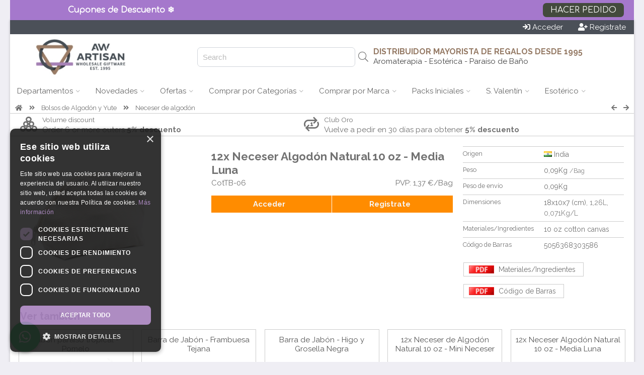

--- FILE ---
content_type: text/html; charset=UTF-8
request_url: https://www.awartisan.es/cottb-06
body_size: 21086
content:

<!doctype html><!--[if IE 7 ]>
<html lang="en-gb" class="isie ie7 oldie no-js"> <![endif]--><!--[if IE 8 ]>
<html lang="en-gb" class="isie ie8 oldie no-js"> <![endif]--><!--[if IE 9 ]>
<html lang="en-gb" class="isie ie9 no-js"> <![endif]--><!--[if (gt IE 9)|!(IE)]><!-->
<html lang="en-gb" class="no-js"> <!--<![endif]-->
<head>

    <script>
      window.dataLayer = window.dataLayer || [];
    </script>

    <script src="https://cdn.jsdelivr.net/npm/sweetalert2@11"></script>



                <script src="https://scripts.luigisbox.tech/LBX-622012.js"></script>
        
                   <!-- Google Tag Manager -->





        <script>


          (function (w, d, s, l, i) {
                w[l] = w[l] || [];
                w[l].push({
                    'gtm.start': new Date().getTime(), event: 'gtm.js'
                });
                var f = d.getElementsByTagName(s)[0], j = d.createElement(s), dl = l != 'dataLayer' ? '&l=' + l : '';
                j.async = true;
                j.src = 'https://www.googletagmanager.com/gtm.js?id=' + i + dl;
                f.parentNode.insertBefore(j, f);
            })(window, document, 'script', 'dataLayer', 'GTM-WPG4DJH');</script>



        <!-- End Google Tag Manager -->
                


        <script>
            function getCookieValue(a) {
                var b = document.cookie.match('(^|;)\\s*' + a + '\\s*=\\s*([^;]+)');
                return b ? b.pop() : '';
            }

            (function(i,s,o,g,r,a,m){i['GoogleAnalyticsObject']=r;i[r]=i[r]||function(){
            (i[r].q=i[r].q||[]).push(arguments)},i[r].l=1*new Date();a=s.createElement(o),
                m=s.getElementsByTagName(o)[0];a.async=1;a.src=g;m.parentNode.insertBefore(a,m)
            })(window,document,'script','https://www.google-analytics.com/analytics.js','ga');
            



            ga('create', 'UA-100778677-1', 'auto', 'auTracker');
            ga('auTracker.require', 'ec');
            ga('auTracker.set', 'transport', 'beacon');
            ga('auTracker.set', 'dimension1', 'ES.36359');
            ga('auTracker.set', 'dimension2', 'ES.1');
            ga('auTracker/set', 'dimension3', 'ES');

            var analytics_user_key=getCookieValue('AUK');
            if(analytics_user_key!=''){
                ga('auTracker.set', 'dimension4', analytics_user_key);
                ga('auTracker.set', 'userId', analytics_user_key);
            }else{
                ga('auTracker.set', 'dimension4', 'ES.');
            }


            ga('auTracker.set', 'currencyCode', 'EUR');

            ga('auTracker.set', 'contentGroup1', 'ES');

            ga('auTracker.set', 'contentGroup2', 'www.awartisan.es');
            ga('auTracker.set', 'contentGroup3', 'Logged out');

            function go_product(element) {
                ga('auTracker.ec:addProduct', element.dataset.analytics  );
                ga('auTracker.ec:setAction', 'click', { list: element.dataset.list});
                var link = element.getAttribute('href')
                if (navigator.sendBeacon) {
                    ga('auTracker.send', 'event', 'UX', 'click', element.dataset.list);
                    document.location = link;
                } else {
                    ga('auTracker.send', 'event', 'UX', 'click', element.dataset.list, {
                        hitCallback: function () {
                            document.location = link;
                        }
                    });
                }
            }



        </script>



    
    <title>Mayorista Neceser Algodón Natural 10 oz - Media Luna AW Artisan </title>
    <meta charset="utf-8">
    <meta name="keywords" content="giftware aromatherapy"/>
    <meta name="description" content=""/>
           <link rel="shortcut icon" type="image/png" href="wi.php?id=45125&s=32x31"/>
    
    <meta name="viewport" content="width=device-width, initial-scale=1.0">

    
    <!--[if lt IE 9]>
    <script src="https://html5shim.googlecode.com/svn/trunk/html5.js"></script>
    <![endif]-->

    

    <link rel="canonical" href="https://www.awartisan.es/cottb-06"/>


    <script
            src="https://code.jquery.com/jquery-3.5.1.min.js"
            integrity="sha256-9/aliU8dGd2tb6OSsuzixeV4y/faTqgFtohetphbbj0="
            crossorigin="anonymous"></script>



    
        <script>
        function getUrlParameter(sParam) {
            var sPageURL = window.location.search.substring(1), sURLVariables = sPageURL.split('&'), sParameterName, i;

            for (i = 0; i < sURLVariables.length; i++) {
                sParameterName = sURLVariables[i].split('=');

                if (sParameterName[0] === sParam) {
                    return sParameterName[1] === undefined ? true : decodeURIComponent(sParameterName[1]);
                }
            }
        }
    </script>
    

    <link rel="stylesheet" href="js/luigi_theme.css?v=13" type="text/css"/>
    <link rel="stylesheet" href="js/animations.css" type="text/css"/>


    <link rel="stylesheet" href="assets/desktop.3.58.3170.min.css" type="text/css"/>
                                                                                        


        
                                                                                        
                        
                    
                                                                                        
                        
                                                <link rel="stylesheet" href="assets/image_gallery.3.58.3170.min.css" type="text/css"/>
    
           <script src="https://challenges.cloudflare.com/turnstile/v0/api.js" defer></script>
    


                            

            <link href="https://fonts.googleapis.com/css?family=Raleway:400,700" rel="stylesheet">
    
    <link href="https://fonts.googleapis.com/css2?family=Comfortaa&family=Inter&family=Laila&family=Lobster&family=Playfair&family=Port+Lligat+Slab&family=Quicksand&family=Yatra+One" rel="stylesheet">


    


    
    
    
    <script src="https://cdn.tailwindcss.com"></script>
    <script>
        tailwind.config = {
            important: true,
            prefix: 'tw-',
            corePlugins: {
                preflight: false,
            },
            theme: {
                extend: {
                    colors: {
                        color1: '#4b5058',
                        color2: '#957a65',
                        color3: '#e87928',
                    }
                }
            }
        }
    </script>

    <style>
                body {
            font-family: 'Raleway', sans-serif;
        }

        h1, h2, h3, h4, h5, h6 {
            font-family: 'Raleway', sans-serif;

        }

        

                body{ background-color: rgb(239, 238, 244)}
                body{ color: #727272}
                .site_wrapper{ background-color: rgb(255, 255, 255)}
                #top_header{ height: 130px}
                #header_logo{ flex-basis: 272px}
                #header_logo{ background-image: none}
                #body{ background-image: none}
                body{ background-image: none}
                #top_header{ color: #727272}
                #top_header{ background-color: rgb(255, 255, 255)}
                #top_header{ background-image: none}
                .top_body{ border-bottom-width: 1px}
                .top_body{ border-bottom-style: solid}
                .top_body{ border-bottom-color: #ccc}
                .top_body{ color: #727272}
                .top_body{ background-color: #fff}
                #bottom_header{ background-color: rgb(255, 255, 255)}
                #bottom_header a.menu{ color: rgb(102, 102, 102)}
                #bottom_header a.menu{ background-color: rgb(255, 255, 255)}
                #bottom_header a.menu.active{ color: rgb(68, 68, 68)}
                #bottom_header a.menu.active{ background-color: rgb(204, 204, 204)}
                #bottom_header a.menu.dropdown:hover{ color: rgb(68, 68, 68)}
                #bottom_header a.menu.dropdown:hover{ background-color: rgb(204, 204, 204)}
                .menu_block{ border-color: rgb(204, 204, 204)}
                .single_column{ border-color: rgb(204, 204, 204)}
                footer{ color: #d7d7d7}
                footer{ background-color: rgb(29, 37, 46)}
                footer .copyright{ color: #d7d7d7}
                footer .copyright{ background-color: rgb(78, 70, 71)}
                .vertical-menu a{ color: rgb(68, 68, 68)}
                .vertical-menu a{ background-color: rgb(255, 255, 255)}
                .vertical-menu a:hover{ color: rgb(0, 0, 0)}
                .vertical-menu a:hover{ background-color: rgb(255, 255, 255)}
                .menu_block{ background-color: rgb(255, 255, 255)}
                .menu_block{ color: rgb(0, 0, 0)}
                #bottom_header .button{ color: rgb(204, 204, 204)}
                #bottom_header .button{ background-color: rgb(255, 255, 255)}
                #bottom_header .button:hover{ color: rgb(255, 255, 255)}
                #bottom_header .button:hover{ background-color: rgb(75, 80, 88)}
                .product_wrap{ color: rgb(102, 102, 102)}
                .product_block{ border-color: #ccc}
                .product_block{ border-style: solid}
                .product_block{ border-left-width: 1px}
                .product_block{ border-right-width: 1px}
                .product_block{ border-top-width: 1px}
                .product_block{ border-bottom-width: 0px}
                .empty{ background-color: rgb(149, 122, 101)}
                .empty{ color: rgb(255, 255, 255)}
                .empty:hover{ background-color: rgba(177, 135, 203, 0.48)}
                .empty:hover{ color: white}
                .add_to_portfolio{ color: #727272}
                .add_to_portfolio:hover{ color: #727272}
                .remove_from_portfolio{ background-color: rgba(255, 165, 0, 0.9)}
                .remove_from_portfolio{ color: white}
                .remove_from_portfolio:hover{ background-color: orange}
                .remove_from_portfolio:hover{ color: white}
                .ordered{ background-color: rgb(165, 127, 188)}
                .ordered{ color: white}
                .ordered:hover{ background-color: rgb(165, 127, 188)}
                .ordered:hover{ color: white}
                .out_of_stock{ background-color: rgb(204, 204, 204)}
                .out_of_stock{ color: white}
                .out_of_stock:hover{ background-color: rgb(153, 153, 153)}
                .out_of_stock:hover{ color: white}
                .launching_soon{ background-color: rgb(144, 155, 68)}
                .launching_soon{ color: white}
                .launching_soon:hover{ background-color: rgb(162, 175, 78)}
                .launching_soon:hover{ color: white}
                .product_price{ color: rgb(232, 121, 40)}
                .sky-form .button{ background-color: rgb(75, 80, 88)}
                .sky-form .button{ color: rgb(255, 255, 255)}
        


        
        
        
        
        
    </style>

    
    
<script data-cfasync="false" nonce="d4a0dec1-a1f7-417f-814f-5f23035ade0d">try{(function(w,d){!function(j,k,l,m){if(j.zaraz)console.error("zaraz is loaded twice");else{j[l]=j[l]||{};j[l].executed=[];j.zaraz={deferred:[],listeners:[]};j.zaraz._v="5874";j.zaraz._n="d4a0dec1-a1f7-417f-814f-5f23035ade0d";j.zaraz.q=[];j.zaraz._f=function(n){return async function(){var o=Array.prototype.slice.call(arguments);j.zaraz.q.push({m:n,a:o})}};for(const p of["track","set","debug"])j.zaraz[p]=j.zaraz._f(p);j.zaraz.init=()=>{var q=k.getElementsByTagName(m)[0],r=k.createElement(m),s=k.getElementsByTagName("title")[0];s&&(j[l].t=k.getElementsByTagName("title")[0].text);j[l].x=Math.random();j[l].w=j.screen.width;j[l].h=j.screen.height;j[l].j=j.innerHeight;j[l].e=j.innerWidth;j[l].l=j.location.href;j[l].r=k.referrer;j[l].k=j.screen.colorDepth;j[l].n=k.characterSet;j[l].o=(new Date).getTimezoneOffset();if(j.dataLayer)for(const t of Object.entries(Object.entries(dataLayer).reduce((u,v)=>({...u[1],...v[1]}),{})))zaraz.set(t[0],t[1],{scope:"page"});j[l].q=[];for(;j.zaraz.q.length;){const w=j.zaraz.q.shift();j[l].q.push(w)}r.defer=!0;for(const x of[localStorage,sessionStorage])Object.keys(x||{}).filter(z=>z.startsWith("_zaraz_")).forEach(y=>{try{j[l]["z_"+y.slice(7)]=JSON.parse(x.getItem(y))}catch{j[l]["z_"+y.slice(7)]=x.getItem(y)}});r.referrerPolicy="origin";r.src="/cdn-cgi/zaraz/s.js?z="+btoa(encodeURIComponent(JSON.stringify(j[l])));q.parentNode.insertBefore(r,q)};["complete","interactive"].includes(k.readyState)?zaraz.init():j.addEventListener("DOMContentLoaded",zaraz.init)}}(w,d,"zarazData","script");window.zaraz._p=async d$=>new Promise(ea=>{if(d$){d$.e&&d$.e.forEach(eb=>{try{const ec=d.querySelector("script[nonce]"),ed=ec?.nonce||ec?.getAttribute("nonce"),ee=d.createElement("script");ed&&(ee.nonce=ed);ee.innerHTML=eb;ee.onload=()=>{d.head.removeChild(ee)};d.head.appendChild(ee)}catch(ef){console.error(`Error executing script: ${eb}\n`,ef)}});Promise.allSettled((d$.f||[]).map(eg=>fetch(eg[0],eg[1])))}ea()});zaraz._p({"e":["(function(w,d){})(window,document)"]});})(window,document)}catch(e){throw fetch("/cdn-cgi/zaraz/t"),e;};</script></head>

<body xmlns="http://www.w3.org/1999/html" data-device_prefix="" class="pweb desktop repeat"  data-ws="n" data-ws_key="" >
    <!-- Google Tag Manager (noscript) -->
    <noscript><iframe src="https://www.googletagmanager.com/ns.html?id=GTM-WPG4DJH" height="0" width="0" style="display:none;visibility:hidden"></iframe></noscript>
    <!-- End Google Tag Manager (noscript) -->

<div class="wrapper_boxed">
        <script>
        window.addEventListener('message', function(event) {
            console.log('received message', event.data)

            if (event?.data?.height) {
                document.getElementById('wowsbar_announcement_iframe').style.height = event.data.height
            }
        })
    </script>

                        <iframe
                id="wowsbar_announcement_iframe"
                src="https://delivery.wowsbar.com/announcement?logged_in=false&domain=www.awartisan.es/cottb-06"
                frameBorder="0"
                allowTransparency="true"
                class="tw-border-none tw-w-full tw-block tw-bg-transparent tw-isolate tw-relative"
                style="height: 0px"
            >
            </iframe>
                
    <div class="site_wrapper">
        
<span id="webpage_data" style="display:none" data-webpage_key="36359" ></span>
<div id="wowsbar_announcement" class="hide"></div>
<div id="top_bar" style="background-color: rgb(75, 80, 88); color: white; padding: 4px 16px;
 display: flex; justify-content: space-between       "
>
    <div class="greetings" style="grid-column: span 4 / span 4; display: flex">
            </div>

    <div class="action_buttons" style="display: flex; justify-content: flex-end;
    column-gap: 45px;     grid-column: span 5 / span 5">

                    <div style="display: flex;column-gap: 16px;">
                <a href="/login.sys" class="button"  id="login_header_button" ><i class="fa fa-sign-in" aria-hidden="true"></i> <span>Acceder</span></a>
                <a style="margin-left: 30px" href="/register.sys" class="button"  id="register_header_button" ><i class="fa fa-user-plus" aria-hidden="true"></i> <span>Registrate</span></a>
            </div>
        
    </div>
</div>

<div id="top_header" class="repeat" style="height: 90px; padding-right: 30px;width: auto;">
    <div id="header_logo" style="flex-grow: 0;flex-shrink: 0;text-align: center">
                    <a href="https://www.awartisan.es">
                <img id="website_logo" style="max-height: 100%;max-width: 100%;vertical-align: middle;" alt="" src="wi.php?id=100981">
            </a>
            </div>
    
    <div id="buffer_zone" style="text-align: right;flex-grow: 0;flex-shrink: 0; flex-basis:100px;"> </div>

    
    <div id="search_header" style="text-align: right; flex-grow: 0; flex-shrink: 0; flex-basis:350px; position: relative; display: flex; align-items: center;justify-content: end">
        <div class="hide">
                                                                                            <div id="su_id_0" class="header_text" data-link="" style="position: absolute;left:20px;top:5px;color:rgb(114, 114, 114)">
                            <span class="bold" type="N b"></span>
                        </div>
                                                        </div>
        
        <div id="search_hanger" style="">
            <input class="hide" id="inputLuigi" style="border: 1px solid #d1d5db; border-radius: 7px;height: 35px;padding-left: 10px;" placeholder="Search"/>
            <i id="luigi_search_icon" class="hide fal fa-search" style="position: absolute; right: 10px; top: 50%; transform: translateY(-50%);font-size: 20px;" class="fal fa-search"></i>
            <input id="header_search_input"/>
            <i id="header_search_icon" class="button fa fa-search"></i>
        </div>
        
    </div>

    <div id="main_header" style="flex-grow:2; position: relative; display: flex; flex-direction: column;align-items: end; justify-content: center;">
                                                                        <div id="u_id_0" class="header_text" data-link="" style="left:85.9375px;top:40.937503814697px;color:rgb(149, 122, 101)">
                        <h3  type="H3" style="margin-bottom: 0px">
                                                            DISTRIBUIDOR MAYORISTA DE REGALOS DESDE 1995
                                                    </h3>
                    </div>
                                                                                <div id="u_id_1" class="header_text" data-link="" style="left:85.9375px;top:66.875px;color:rgb(68, 68, 68)">
                        <span  type="N">                                Aromaterapia - Esotérica - Paraíso de Baño
                            </span>
                    </div>
                                                                                <div id="u_id_2" class="header_text" data-link="" style="left:20px;top:0px;color:rgb(114, 114, 114)">
                        <h3  type="H3" style="margin-bottom: 0px">
                                                            
                                                    </h3>
                    </div>
                                    
    </div>

</div>

<div id="bottom_header">
                    <a id="menu_0" class="menu dropdown  real_link " href="https://www.awartisan.es/" data-key="0">
                        <span>Departamentos</span> <i  class="down_cadet   fal fa-angle-down   "></i>
        </a>
                            <a id="menu_1" class="menu dropdown  real_link " href="https://www.awartisan.es/novedades" data-key="1">
                        <span>Novedades</span> <i  class="down_cadet   fal fa-angle-down   "></i>
        </a>
                            <a id="menu_2" class="menu dropdown  real_link " href="https://www.awartisan.es/rebajas" data-key="2">
                        <span>Ofertas</span> <i  class="down_cadet   fal fa-angle-down   "></i>
        </a>
                            <a id="menu_3" class="menu dropdown  real_link " href="https://www.awartisan.es/inspiracion" data-key="3">
                        <span>Comprar por Categorías</span> <i  class="down_cadet   fal fa-angle-down   "></i>
        </a>
                            <a id="menu_4" class="menu dropdown  real_link " href="https://www.awartisan.es/marca" data-key="4">
                        <span>Comprar por Marca</span> <i  class="down_cadet   fal fa-angle-down   "></i>
        </a>
                            <a id="menu_5" class="menu dropdown  real_link " href="https://www.awartisan.es/packs_de_regalos" data-key="5">
                        <span>Packs Iniciales</span> <i  class="down_cadet   fal fa-angle-down   "></i>
        </a>
                                        <a id="menu_7" class="menu dropdown  real_link " href="https://www.awartisan.es/productos-san-valentin-proveedor" data-key="7">
                        <span>S. Valentín</span> <i  class="down_cadet   fal fa-angle-down   "></i>
        </a>
                                                                <a id="menu_11" class="menu dropdown  real_link " href="https://www.awartisan.es/proveedor-piedras-preciosas" data-key="11">
                        <span>Esotérico</span> <i  class="down_cadet   fal fa-angle-down   "></i>
        </a>
                            <a id="menu_12" class="menu dropdown  real_link " href="https://www.awartisan.es/showroom" data-key="12">
                        <span>Showroom</span> <i  class="down_cadet   fal fa-angle-down   "></i>
        </a>
                                                                                                </div>




<div id="_menu_blocks">
                <div id="menu_block_menu_0" class="_menu_block menu_block hide" data-key="0">
                                                <div class="vertical-menu  ">
                                                                                    <a href="https://www.awartisan.es/aromaterapia">
                                                                            <span class="_item_label">Aromaterapia</span>
                                </a>
                                                                                                                <a href="https://www.awartisan.es/regalosycoleccionables">
                                                                            <span class="_item_label">Artículos de Papelería</span>
                                </a>
                                                                                                                <a href="https://www.awartisan.es/proveedor-agnes-cat-productos-premium">
                                                                            <span class="_item_label">Agnes &amp; Cat</span>
                                </a>
                                                                                                                <a href="https://www.awartisan.es/jewellery">
                                                                            <span class="_item_label">Bolsos, Bisutería y Accesorios</span>
                                </a>
                                                                                                                <a href="https://www.awartisan.es/homeware">
                                                                            <span class="_item_label">Decoración, Hogar y Jardín</span>
                                </a>
                                                                        </div>
                                                                <div class="vertical-menu  ">
                                                                                    <a href="https://www.awartisan.es/venta-al-por-mayor-productos-esotericos">
                                                                            <span class="_item_label">Esotérica Minerales y Gemas</span>
                                </a>
                                                                                                                <a href="https://www.awartisan.es/proveedor-embalaje-packaging">
                                                                            <span class="_item_label">Embalajes, Bolsas de Organza y Accesorios</span>
                                </a>
                                                                                                                <a href="https://www.awartisan.es/flores">
                                                                            <span class="_item_label">Flores de Jabón</span>
                                </a>
                                                                                                                <a href="https://www.awartisan.es/homefragrance">
                                                                            <span class="_item_label">Fragancias de Casa</span>
                                </a>
                                                                                                                <a href="https://www.awartisan.es/incienso">
                                                                            <span class="_item_label">Incienso Exótico y Quemadores</span>
                                </a>
                                                                        </div>
                                                                <div class="vertical-menu  ">
                                                                                    <a href="https://www.awartisan.es/muebles">
                                                                            <span class="_item_label">Muebles</span>
                                </a>
                                                                                                                <a href="https://www.awartisan.es/packs_de_regalos">
                                                                            <span class="_item_label">Pack de Inicio</span>
                                </a>
                                                                                                                <a href="https://www.awartisan.es/paraiso-del-bano">
                                                                            <span class="_item_label">Paraíso del Baño</span>
                                </a>
                                                                                                                <a href="https://www.awartisan.es/te&infusiones">
                                                                            <span class="_item_label">Té e infusiones</span>
                                </a>
                                                                                                                <a href="https://www.awartisan.es/velas">
                                                                            <span class="_item_label">Velas y Faroles</span>
                                </a>
                                                                        </div>
                                    </div>
                        <div id="menu_block_menu_1" class="_menu_block menu_block hide" data-key="1">
                                                <div class="vertical-menu  ">
                                                                                    <a href="https://www.awartisan.es/novedades">
                                        <i class="item_icon fa-fw fas fa-circle"></i>                                     <span class="_item_label"><b>NOVEDADES</b></span>
                                </a>
                                                                                                                <a href="https://www.awartisan.es/pcards">
                                        <i class="item_icon fa-fw fa fa-caret-right"></i>                                     <span class="_item_label">Cartas de Oráculo</span>
                                </a>
                                                                                                                <a href="https://www.awartisan.es/tarotc">
                                        <i class="item_icon fa-fw fa fa-caret-right"></i>                                     <span class="_item_label">Cartas del Tarot</span>
                                </a>
                                                                                                                <a href="https://www.awartisan.es/proveedor-fuentes-de-agua">
                                        <i class="item_icon fa-fw fa fa-caret-right"></i>                                     <span class="_item_label">Fuentes de Agua</span>
                                </a>
                                                                                                                <a href="https://www.awartisan.es/fsfd">
                                        <i class="item_icon fa-fw fa fa-caret-right"></i>                                     <span class="_item_label">Colgantes Feng Shui</span>
                                </a>
                                                                                                                <a href="https://www.awartisan.es/proximamente">
                                        <i class="item_icon fa-fw fas fa-circle"></i>                                     <span class="_item_label"><b>PRÓXIMAMENTE</b></span>
                                </a>
                                                                                                                <a href="https://www.awartisan.es/awri">
                                        <i class="item_icon fa-fw fa fa-caret-right"></i>                                     <span class="_item_label">Inciensos De Brujas Antiguas&nbsp;</span>
                                </a>
                                                                        </div>
                                                                <div class="vertical-menu  ">
                                                                                    <a href="https://www.awartisan.es/primavera">
                                        <i class="item_icon fa-fw fas fa-circle"></i>                                     <span class="_item_label"><b>DESTACADOS DE TEMPORADA</b></span>
                                </a>
                                                                                                                <a href="https://www.awartisan.es/navidad">
                                        <i class="item_icon fa-fw fa fa-caret-right"></i>                                     <span class="_item_label">Producto de Navidad</span>
                                </a>
                                                                                                                <a href="https://www.awartisan.es/invierno">
                                        <i class="item_icon fa-fw fa fa-caret-right"></i>                                     <span class="_item_label">Productos de Invierno</span>
                                </a>
                                                                                                                <a href="https://www.awartisan.es/hop_hare">
                                        <i class="item_icon fa-fw fas fa-circle"></i>                                     <span class="_item_label"><b>TENDENCIAS AHORA</b></span>
                                </a>
                                                                                                                <a href="https://www.awartisan.es/zodiaco">
                                        <i class="item_icon fa-fw fa fa-caret-right"></i>                                     <span class="_item_label">Productos del Zodiaco</span>
                                </a>
                                                                                                                <a href="https://www.awartisan.es/elpoderdelaspiedras">
                                        <i class="item_icon fa-fw fa fa-caret-right"></i>                                     <span class="_item_label">El Poder de las Piedras</span>
                                </a>
                                                                                                                <a href="https://www.awartisan.es/hop_hare">
                                        <i class="item_icon fa-fw fa fa-caret-right"></i>                                     <span class="_item_label">Hop Hare</span>
                                </a>
                                                                        </div>
                                                                <div class="image">
                                                    <a href="https://www.awartisan.es/pcards"  title="Cartas de Juego & Oráculo" ><img style="width: 100%" src="/wi.php?id=100956" alt="Cartas de Juego & Oráculo" /></a>
                                            </div>
                                    </div>
                        <div id="menu_block_menu_2" class="_menu_block menu_block hide" data-key="2">
                                                <div class="vertical-menu  ">
                                                                                    <a href="primer_pedido">
                                        <i class="item_icon fa-fw fa fa-gift"></i>                                     <span class="_item_label">Regalo de Bienvenida</span>
                                </a>
                                                                                                                <a href="https://www.awartisan.es/rebajas">
                                        <i class="item_icon fa-fw fa fa-asterisk"></i>                                     <span class="_item_label"><b>Rebajas de Año Nuevo</b></span>
                                </a>
                                                                                                                <a href="https://www.awartisan.es/ofertas">
                                        <i class="item_icon fa-fw fa fa-bullhorn"></i>                                     <span class="_item_label">Ofertas</span>
                                </a>
                                                                        </div>
                                                                <div class="vertical-menu  ">
                                                                                    <a href="https://www.awartisan.es/proveedor-regalos-sin-pedido-minimo">
                                        <i class="item_icon fa-fw fa fa-star-exclamation"></i>                                     <span class="_item_label">Sin pedido minimo</span>
                                </a>
                                                                                                                <a href="descuentos_volumen">
                                        <i class="item_icon fa-fw fa fa-th"></i>                                     <span class="_item_label">Descuentos en Volumen</span>
                                </a>
                                                                                                                <a href="https://www.awartisan.es/oroclub">
                                        <i class="item_icon fa-fw fa fa-star"></i>                                     <span class="_item_label">Club Oro</span>
                                </a>
                                                                        </div>
                                                                <div class="image">
                                                    <a href="https://www.awartisan.es/primer_pedido"  title="" ><img style="width: 100%" src="/wi.php?id=78881" alt="" /></a>
                                            </div>
                                    </div>
                        <div id="menu_block_menu_3" class="_menu_block menu_block hide" data-key="3">
                                                <div class="vertical-menu  ">
                                                                                    <a href="https://www.awartisan.es/inspiracion">
                                        <i class="item_icon fa-fw fas fa-circle"></i>                                     <span class="_item_label"><b>COMPRAR POR PRODUCTO</b></span>
                                </a>
                                                                                                                <a href="https://www.awartisan.es/proveedor-palo-santo">
                                        <i class="item_icon fa-fw fa fa-caret-right"></i>                                     <span class="_item_label">Palo Santo</span>
                                </a>
                                                                                                                <a href="https://www.awartisan.es/quemadores2">
                                        <i class="item_icon fa-fw fa fa-caret-right"></i>                                     <span class="_item_label">&nbsp;Quemadores</span>
                                </a>
                                                                                                                <a href="https://www.awartisan.es/proveedor-productos-selenita-reventa">
                                        <i class="item_icon fa-fw fa fa-caret-right"></i>                                     <span class="_item_label">Selenita&nbsp;</span>
                                </a>
                                                                                                                <a href="https://www.awartisan.es/proveedor-productos-lavanda">
                                        <i class="item_icon fa-fw fa fa-caret-right"></i>                                     <span class="_item_label">Lavanda</span>
                                </a>
                                                                                                                <a href="https://www.awartisan.es/bestseller">
                                        <i class="item_icon fa-fw fas fa-circle"></i>                                     <span class="_item_label"><b>PRODUCTOS MÁS VENDIDOS</b></span>
                                </a>
                                                                                                                <a href="https://www.awartisan.es/arts">
                                        <i class="item_icon fa-fw fa fa-caret-right"></i>                                     <span class="_item_label">Barras de Jabones&nbsp; Artesanal</span>
                                </a>
                                                                                                                <a href="https://www.awartisan.es/guia-productos-aw">
                                        <i class="item_icon fa-fw fas fa-circle"></i>                                     <span class="_item_label"><b>GUÍA DE PRODUCTOS</b></span>
                                </a>
                                                                                                                <a href="https://www.awartisan.es/difusoresaroma">
                                        <i class="item_icon fa-fw fa fa-caret-right"></i>                                     <span class="_item_label">Los mejores difusores para el hogar&nbsp;</span>
                                </a>
                                                                        </div>
                                                                <div class="vertical-menu  ">
                                                                                    <a href="https://www.awartisan.es/inspiracion">
                                        <i class="item_icon fa-fw fas fa-circle"></i>                                     <span class="_item_label"><b>INSPIRACIÓN</b></span>
                                </a>
                                                                                                                <a href="https://www.awartisan.es/invierno">
                                        <i class="item_icon fa-fw fa fa-caret-right"></i>                                     <span class="_item_label">Productos de Invierno</span>
                                </a>
                                                                                                                <a href="https://www.awartisan.es/productos-san-valentin-proveedor">
                                        <i class="item_icon fa-fw fa fa-caret-right"></i>                                     <span class="_item_label">Productos de San Valentín</span>
                                </a>
                                                                                                                <a href="https://www.awartisan.es/chocolate">
                                        <i class="item_icon fa-fw fa fa-caret-right"></i>                                     <span class="_item_label">Colección&nbsp; de Chocolate</span>
                                </a>
                                                                                                                <a href="https://www.awartisan.es/hit">
                                        <i class="item_icon fa-fw fa fa-caret-right"></i>                                     <span class="_item_label">Mantas índigo</span>
                                </a>
                                                                                                                <a href="https://www.awartisan.es/instrumentos">
                                        <i class="item_icon fa-fw fa fa-caret-right"></i>                                     <span class="_item_label">Instrumentos Musicales</span>
                                </a>
                                                                                                                <a href="https://www.awartisan.es/packs_de_regalos">
                                        <i class="item_icon fa-fw fa fa-caret-right"></i>                                     <span class="_item_label">Packs de Inicio</span>
                                </a>
                                                                                                                <a href="https://www.awartisan.es/proveedor-productos-meditacion">
                                        <i class="item_icon fa-fw fa fa-caret-right"></i>                                     <span class="_item_label">El poder de la meditación</span>
                                </a>
                                                                                                                <a href="https://www.awartisan.es/hop_hare">
                                        <i class="item_icon fa-fw fa fa-caret-right"></i>                                     <span class="_item_label">Productos marca Hop Hare&nbsp;</span>
                                </a>
                                                                        </div>
                                                                <div class="vertical-menu  ">
                                                                                    <a href="https://www.awartisan.es/inspiracion">
                                        <i class="item_icon fa-fw fas fa-circle"></i>                                     <span class="_item_label"><b>TESOROS DE TODO EL MUNDO</b></span>
                                </a>
                                                                                                                <a href="https://www.awartisan.es/fabricadoenindonesia">
                                        <i class="item_icon fa-fw fa fa-caret-right"></i>                                     <span class="_item_label">Fabricado en Indonesia</span>
                                </a>
                                                                                                                <a href="https://www.awartisan.es/productos-fabricados-al-por-mayor-reino-unido">
                                        <i class="item_icon fa-fw fa fa-caret-right"></i>                                     <span class="_item_label">Fabricado en UK</span>
                                </a>
                                                                                                                <a href="https://www.awartisan.es/fabricadoenindia">
                                        <i class="item_icon fa-fw fa fa-caret-right"></i>                                     <span class="_item_label">Fabricado en India</span>
                                </a>
                                                                                                                <a href="https://www.awartisan.es/fabricacion-productos-marruecos">
                                        <i class="item_icon fa-fw fa fa-caret-right"></i>                                     <span class="_item_label">Fabricado en Marruecos</span>
                                </a>
                                                                                                                <a href="https://www.awartisan.es/fabricadoennepal">
                                        <i class="item_icon fa-fw fa fa-caret-right"></i>                                     <span class="_item_label">Fabricado en Nepal</span>
                                </a>
                                                                                                                <a href="https://www.awartisan.es/sinetiqueta">
                                        <i class="item_icon fa-fw fas fa-circle"></i>                                     <span class="_item_label"><b>PRODUCTOS SIN ETIQUETA&nbsp;</b></span>
                                </a>
                                                                                                                <a href="https://www.awartisan.es/eoul">
                                        <i class="item_icon fa-fw fa fa-caret-right"></i>                                     <span class="_item_label">Aceites Esenciales Sin Etiqueta</span>
                                </a>
                                                                                                                <a href="https://www.awartisan.es/uwhss">
                                        <i class="item_icon fa-fw fa fa-caret-right"></i>                                     <span class="_item_label">Champú Sólido Artesanal sin Etiqueta</span>
                                </a>
                                                                        </div>
                                    </div>
                        <div id="menu_block_menu_4" class="_menu_block menu_block hide" data-key="4">
                                                <div class="vertical-menu  ">
                                                                                    <a href="https://www.awartisan.es/hop_hare">
                                        <i class="item_icon fa-fw fas fa-circle"></i>                                     <span class="_item_label"><b>HOP HARE</b></span>
                                </a>
                                                                                                                <a href="https://www.awartisan.es/hhc">
                                        <i class="item_icon fa-fw fa fa-caret-right"></i>                                     <span class="_item_label">Velas Mágicas Hop Hare</span>
                                </a>
                                                                                                                <a href="https://www.awartisan.es/hhgr">
                                        <i class="item_icon fa-fw fa fa-caret-right"></i>                                     <span class="_item_label">Roll Ons Hop Hare</span>
                                </a>
                                                                                                                <a href="https://www.awartisan.es/bamsl">
                                        <i class="item_icon fa-fw fa fa-caret-right"></i>                                     <span class="_item_label">Calcetines cortos de Bambú Hop Hare</span>
                                </a>
                                                                                                                <a href="https://www.awartisan.es/bams">
                                        <i class="item_icon fa-fw fa fa-caret-right"></i>                                     <span class="_item_label">Calcetines Largos de Bambú Hop Hare</span>
                                </a>
                                                                                                                <a href="https://www.awartisan.es/hhtb">
                                        <i class="item_icon fa-fw fa fa-caret-right"></i>                                     <span class="_item_label">Bolsos de Algodón Hop Hare</span>
                                </a>
                                                                                                                <a href="https://www.awartisan.es/hhjb">
                                        <i class="item_icon fa-fw fa fa-caret-right"></i>                                     <span class="_item_label">Bolsas Grandes de Yute Hop Hare</span>
                                </a>
                                                                                                                <a href="https://www.awartisan.es/hhp">
                                        <i class="item_icon fa-fw fa fa-caret-right"></i>                                     <span class="_item_label">Neceseres de Hop Hare</span>
                                </a>
                                                                                                                <a href="https://www.awartisan.es/eid">
                                        <i class="item_icon fa-fw fas fa-circle"></i>                                     <span class="_item_label"><b>INCIENSO SATYA</b></span>
                                </a>
                                                                        </div>
                                                                <div class="vertical-menu  ">
                                                                                    <a href="https://www.awartisan.es/marca">
                                        <i class="item_icon fa-fw fas fa-circle"></i>                                     <span class="_item_label"><b>COMPRAR POR MARCA</b></span>
                                </a>
                                                                                                                <a href="https://www.awartisan.es/vitc">
                                        <i class="item_icon fa-fw fa fa-caret-right"></i>                                     <span class="_item_label">AW Productos Vitamina C&nbsp;&nbsp;</span>
                                </a>
                                                                                                                <a href="https://www.awartisan.es/proveedo_aw_cosmetics">
                                        <i class="item_icon fa-fw fa fa-caret-right"></i>                                     <span class="_item_label">AW Aromatics</span>
                                </a>
                                                                                                                <a href="https://www.awartisan.es/te&infusiones">
                                        <i class="item_icon fa-fw fa fa-caret-right"></i>                                     <span class="_item_label">AW Té Artesanal</span>
                                </a>
                                                                                                                <a href="https://www.awartisan.es/proveedor-agnes-cat-productos-premium">
                                        <i class="item_icon fa-fw fas fa-circle"></i>                                     <span class="_item_label"><b>AGNES AND CAT MARCA PREMIUM</b></span>
                                </a>
                                                                                                                <a href="https://www.awartisan.es/aclb">
                                        <i class="item_icon fa-fw fa fa-caret-right"></i>                                     <span class="_item_label">Bálsamo Labiales&nbsp;</span>
                                </a>
                                                                                                                <a href="https://www.awartisan.es/acsalt">
                                        <i class="item_icon fa-fw fa fa-caret-right"></i>                                     <span class="_item_label">Sales del Himalaya</span>
                                </a>
                                                                                                                <a href="https://www.awartisan.es/stamfp">
                                        <i class="item_icon fa-fw fas fa-circle"></i>                                     <span class="_item_label"><b>INCIENSO STAMFORD</b></span>
                                </a>
                                                                                                                <a href="https://www.awartisan.es/aromi">
                                        <i class="item_icon fa-fw fas fa-circle"></i>                                     <span class="_item_label"><b>INCIENSO AROMATIKA</b></span>
                                </a>
                                                                        </div>
                                                                <div class="image">
                                                    <a href="https://www.awartisan.es/hhc"  title="Velas mágicas al por mayor" ><img style="width: 100%" src="/wi.php?id=78572" alt="Velas mágicas al por mayor" /></a>
                                            </div>
                                    </div>
                        <div id="menu_block_menu_5" class="_menu_block menu_block hide" data-key="5">
                                                <div class="vertical-menu  ">
                                                                                    <a href="https://www.awartisan.es/packs_de_regalos">
                                        <i class="item_icon fa-fw fas fa-circle"></i>                                     <span class="_item_label"><b>PACK DE INICIO</b></span>
                                </a>
                                                                                                                <a href="https://www.awartisan.es/packs_de_regalos">
                                        <i class="item_icon fa-fw fa fa-caret-right"></i>                                     <span class="_item_label">Pack de Inicio de Aromaterapia&nbsp;</span>
                                </a>
                                                                                                                <a href="https://www.awartisan.es/packs_de_regalos">
                                        <i class="item_icon fa-fw fa fa-caret-right"></i>                                     <span class="_item_label">Pack de Inicio de Baño</span>
                                </a>
                                                                                                                <a href="https://www.awartisan.es/packs_de_regalos">
                                        <i class="item_icon fa-fw fa fa-caret-right"></i>                                     <span class="_item_label">Pack de Inicio de Velas</span>
                                </a>
                                                                                                                <a href="https://www.awartisan.es/packs_de_regalos">
                                        <i class="item_icon fa-fw fa fa-caret-right"></i>                                     <span class="_item_label">Pack de Inicio de Bolsos &amp; Accesorios</span>
                                </a>
                                                                                                                <a href="https://www.awartisan.es/packs_de_regalos">
                                        <i class="item_icon fa-fw fa fa-caret-right"></i>                                     <span class="_item_label">Pack de Inicio de Decoración</span>
                                </a>
                                                                                                                <a href="https://www.awartisan.es/packs_de_regalos">
                                        <i class="item_icon fa-fw fa fa-caret-right"></i>                                     <span class="_item_label">Pack de Inicio de de Inciensos</span>
                                </a>
                                                                                                                <a href="https://www.awartisan.es/packs_de_regalos">
                                        <i class="item_icon fa-fw fa fa-caret-right"></i>                                     <span class="_item_label">Pack de Inicio de Meditación</span>
                                </a>
                                                                                                                <a href="https://www.awartisan.es/packs_de_regalos">
                                        <i class="item_icon fa-fw fa fa-caret-right"></i>                                     <span class="_item_label">Pack de Inicio de Té Artesanal&nbsp;</span>
                                </a>
                                                                        </div>
                                                                <div class="vertical-menu  ">
                                                                                    <a href="https://www.awartisan.es/packs_de_regalos">
                                        <i class="item_icon fa-fw fas fa-circle"></i>                                     <span class="_item_label"><b>PACK DE INICIO MÁS VENDIDOS</b></span>
                                </a>
                                                                                                                <a href="https://www.awartisan.es/reventa-pack-inicio-velas-rolls-ons">
                                        <i class="item_icon fa-fw fa fa-caret-right"></i>                                     <span class="_item_label">Pack de Inicio de Velas Roll-Ons Hop Hare</span>
                                </a>
                                                                                                                <a href="https://www.awartisan.es/atumble-st">
                                        <i class="item_icon fa-fw fa fa-caret-right"></i>                                     <span class="_item_label">Pack de Inicio de Piedras Africanas</span>
                                </a>
                                                                                                                <a href="https://www.awartisan.es/arteap-st">
                                        <i class="item_icon fa-fw fa fa-caret-right"></i>                                     <span class="_item_label">Pack de Inicio de Té
</span>
                                </a>
                                                                                                                <a href="https://www.awartisan.es/cgts-st">
                                        <i class="item_icon fa-fw fa fa-caret-right"></i>                                     <span class="_item_label">Pack de Inicio de Té con Piedras Preciosas</span>
                                </a>
                                                                                                                <a href="https://www.awartisan.es/zfo-st">
                                        <i class="item_icon fa-fw fa fa-caret-right"></i>                                     <span class="_item_label">Pack de Inicio de Aceites de Fragancia del Zodiaco</span>
                                </a>
                                                                                                                <a href="https://www.awartisan.es/awps-st">
                                        <i class="item_icon fa-fw fa fa-caret-right"></i>                                     <span class="_item_label">Pack Inicial de Pulseras de Energía</span>
                                </a>
                                                                                                                <a href="https://www.awartisan.es/eo-xst">
                                        <i class="item_icon fa-fw fa fa-caret-right"></i>                                     <span class="_item_label">Pack Inicial de Aceites Esenciales</span>
                                </a>
                                                                                                                <a href="https://www.awartisan.es/packs_de_regalos">
                                        <i class="item_icon fa-fw fa fa-star"></i>                                     <span class="_item_label">Ver todos los packs de Inicio&nbsp;</span>
                                </a>
                                                                        </div>
                                                                <div class="image">
                                                    <a href="https://www.awartisan.es/packs_de_regalos"  title="Pack de inicio " ><img style="width: 100%" src="/wi.php?id=78565" alt="Pack de inicio " /></a>
                                            </div>
                                    </div>
                            <div id="menu_block_menu_7" class="_menu_block menu_block hide" data-key="7">
                                                <div class="vertical-menu  ">
                                                                                    <a href="https://www.awartisan.es/flores">
                                        <i class="item_icon fa-fw fa fa-caret-right"></i>                                     <span class="_item_label">Flores de Jabón&nbsp;</span>
                                </a>
                                                                                                                <a href="https://www.awartisan.es/hbbs">
                                        <i class="item_icon fa-fw fa fa-caret-right"></i>                                     <span class="_item_label">Set de Bombas de Baño Corazón</span>
                                </a>
                                                                                                                <a href="https://www.awartisan.es/scand">
                                        <i class="item_icon fa-fw fa fa-caret-right"></i>                                     <span class="_item_label">Velas de Rituales de Amor</span>
                                </a>
                                                                                                                <a href="https://www.awartisan.es/awgsoap">
                                        <i class="item_icon fa-fw fa fa-caret-right"></i>                                     <span class="_item_label">Jabones de Invitados en forma de Corazón</span>
                                </a>
                                                                                                                <a href="https://www.awartisan.es/selw">
                                        <i class="item_icon fa-fw fa fa-caret-right"></i>                                     <span class="_item_label">Corazones de Selenita</span>
                                </a>
                                                                                                                <a href="https://www.awartisan.es/fpgb">
                                        <i class="item_icon fa-fw fa fa-caret-right"></i>                                     <span class="_item_label">Cajas de Regalo con Lazo</span>
                                </a>
                                                                        </div>
                                                                <div class="vertical-menu  ">
                                                                                    <a href="https://www.awartisan.es/proveedor-aceite-de-masaje-50ml">
                                        <i class="item_icon fa-fw fa fa-caret-right"></i>                                     <span class="_item_label">Aceites de Masaje&nbsp;</span>
                                </a>
                                                                                                                <a href="https://www.awartisan.es/proveedor-lamparas-de-sal-del-himalaya">
                                        <i class="item_icon fa-fw fa fa-caret-right"></i>                                     <span class="_item_label">Lámparas de Sal en Forma de Corazón</span>
                                </a>
                                                                                                                <a href="https://www.awartisan.es/ffow">
                                        <i class="item_icon fa-fw fa fa-caret-right"></i>                                     <span class="_item_label">Flores de Fieltro</span>
                                </a>
                                                                                                                <a href="https://www.awartisan.es/gempd">
                                        <i class="item_icon fa-fw fa fa-caret-right"></i>                                     <span class="_item_label">Colgantes de Corazón</span>
                                </a>
                                                                                                                <a href="https://www.awartisan.es/fgb">
                                        <i class="item_icon fa-fw fa fa-caret-right"></i>                                     <span class="_item_label">Pulseras de la Amistad</span>
                                </a>
                                                                                                                <a href="https://www.awartisan.es/productos-san-valentin-proveedor">
                                        <i class="item_icon fa-fw fa fa-caret-right"></i>                                     <span class="_item_label"><u>Ver Todos los Productos de San Valentín</u></span>
                                </a>
                                                                        </div>
                                                                <div class="image">
                                                    <a href="https://www.awartisan.es/fpgb"  title="Proveedor Aceites Aromaticos" ><img style="width: 100%" src="/wi.php?id=100880" alt="Proveedor Aceites Aromaticos" /></a>
                                            </div>
                                    </div>
                                    <div id="menu_block_menu_11" class="_menu_block menu_block hide" data-key="11">
                                                <div class="vertical-menu  ">
                                                                                    <a href="https://www.awartisan.es/proveedor-piedras-preciosas">
                                        <i class="item_icon fa-fw fas fa-circle"></i>                                     <span class="_item_label"><b>El PODER DE LAS PIEDRAS</b></span>
                                </a>
                                                                                                                <a href="https://www.awartisan.es/mayorista-cuarzo-rosa-piedra-amor">
                                        <i class="item_icon fa-fw fa fa-caret-right"></i>                                     <span class="_item_label">Colección Cuarzo Rosa</span>
                                </a>
                                                                                                                <a href="https://www.awartisan.es/proveedor-amatista-natural-reventa">
                                        <i class="item_icon fa-fw fa fa-caret-right"></i>                                     <span class="_item_label">Colección Amatista</span>
                                </a>
                                                                                                                <a href="https://www.awartisan.es/ojo-de-tigre">
                                        <i class="item_icon fa-fw fa fa-caret-right"></i>                                     <span class="_item_label">Colección Ojo de Tigre</span>
                                </a>
                                                                                                                <a href="https://www.awartisan.es/arbol-de-la-vida">
                                        <i class="item_icon fa-fw fas fa-circle"></i>                                     <span class="_item_label"><b>PRODUCTOS ÁRBOL DE LA VIDA</b></span>
                                </a>
                                                                        </div>
                                                                <div class="vertical-menu  ">
                                                                                    <a href="https://www.awartisan.es/proveedor-producto-chakra-al-por-mayor">
                                        <i class="item_icon fa-fw fas fa-circle"></i>                                     <span class="_item_label"><b>PRODUCTOS INSPIRADOS EN CHAKRAS</b></span>
                                </a>
                                                                                                                <a href="https://www.awartisan.es/pendulo">
                                        <i class="item_icon fa-fw fas fa-circle"></i>                                     <span class="_item_label"><b>EL PODER DEL PÉNDULO</b></span>
                                </a>
                                                                                                                <a href="https://www.awartisan.es/proveedor-productos-selenita-reventa">
                                        <i class="item_icon fa-fw fas fa-circle"></i>                                     <span class="_item_label"><b>PRODUCTOS DE SELENITA</b></span>
                                </a>
                                                                        </div>
                                                                <div class="image">
                                                    <a href="https://www.awartisan.es/otono"  title="Productos de otoño" ><img style="width: 100%" src="/wi.php?id=78821" alt="Productos de otoño" /></a>
                                            </div>
                                    </div>
                        <div id="menu_block_menu_12" class="_menu_block hide vertical-menu single_column " data-key="12">
                                                                        <a href="https://www.awartisan.es/showroom">Reserva tu cita previa</a>
                                                        </div>
                                    </div>


<div id="header_features" class=" hide debug_version3b "     >
    <div style="height: 45px; display: grid; grid-template-columns: repeat(3, minmax(0, 1fr))">

        <div>
                    </div>

        <div style="position: relative; height: inherit; display: flex; align-items: center; justify-content: center; overflow: hidden">
                    </div>


        <div style="filter: drop-shadow(0px 2px 0px #C8C8C800);padding: 10px 0px 10px 50px; display: flex; align-items: center;">
            <div style="height: 75px; width: 200px; border-radius: 5px; background: #9A4EAE; mask-image: radial-gradient(circle at 8px 50%, transparent 8px, red 8.5px); mask-position: -8px center;grid-template-rows: repeat(3, minmax(0, 1fr));display: none;color: white;">
                <div class="coupon_title" style="display: flex; align-items: end; justify-content: center; font-weight: 700">
                    FOB First Order Bonus
                </div>
                <div style="display: flex; align-items: center">
                    <hr style="border: 1px dashed #ffffff77; width: 80%">
                </div>
                <div class="coupon_description" style="display: flex; align-items: start; justify-content: center; font-size: 0.7rem">
                    10% off
                </div>
            </div>
        </div>
    </div>
</div>        <div id="body" class="no_repeat">
                            <div class="navigation top_body">
                    <div class="breadcrumbs">
                                                    <span class="breadcrumb  "><a href="https://www.awartisan.es" title="Home"><i class="fa fa-home"></i></a> </span>
                                                            <i class="fas padding_left_10 padding_right_10 fa-angle-double-right arrows_1"></i>
                                                                                <span class="breadcrumb  "><a href="https://www.awartisan.es/bolsos" title="Mayorista Bolsos de Algodón y Yute AW Artisan ">Bolsos de Algodón y Yute</a> </span>
                                                            <i class="fas padding_left_10 padding_right_10 fa-angle-double-right arrows_2"></i>
                                                                                <span class="breadcrumb  "><a href="https://www.awartisan.es/cottb" title="Mayorista Neceser de algodón AW Artisan ">Neceser de algodón</a> </span>
                                                                        </div>
                    <div class="nav"><a href="https://www.awartisan.es/cottb-07" title="Mayorista Neceser de Algodón Natural 10 oz - Mini Neceser AW Artisan "><i class="fas fa-arrow-left"></i></a> <a
                            href="https://www.awartisan.es/cottb-09" title="Mayorista Neceser Algodón Natural 10 oz - Neceser con Asa AW Artisan "><i class="fas fa-arrow-right next"></i></a></div>
                    <div style="clear:both"></div>
                </div>
            



                            <div class="discounts top_body">
                                            <div class="discount_card" key="11103">
                            <div class="discount_icon"><i class="far fa-ball-pile"></i></div>
                            <span class="discount_name">Volume discount</span>
                                                        <br/>
                            <span class="discount_term">Order 6 or more outers</span>
                            <span class="discount_allowance">5% descuento</span>
                        </div>
                                            <div class="discount_card" key="11530">
                            <div class="discount_icon"><i class="far fa-repeat-1"></i></div>
                            <span class="discount_name">Club Oro</span>
                                                        <br/>
                            <span class="discount_term">Vuelve a pedir en 30 días para obtener</span>
                            <span class="discount_allowance">5% descuento</span>
                        </div>
                                        <div style="clear:both"></div>
                </div>
            

                                                                                                                                                                                                                                                                                                                                                            
                        
            
                            



                    
                                                                                                                                                                                                                            

                                                                                                    

                                                        


                            



        
<div id="block_0" class="" style="padding-top:20px;padding-bottom:30px">
    <div class="product product_container" data-product_id="33486" style="display: flex; justify-content: space-evenly" itemscope itemtype="http://schema.org/Product">
        <div class="images" style="flex-grow:1;padding-left: 20px;min-width: 350px;flex-basis: auto;flex-grow: 1;">



            <figure class="main_image" style="margin: 0px;padding:0px" itemprop="associatedMedia" itemscope itemtype="http://schema.org/ImageObject">
                <a href="/wi/48441.jpeg" itemprop="contentUrl" data-w="280" data-h="280">
                    <img style="max-width: 330px;max-height: 330px"   src="wi.php?id=48441&s=800x800" itemprop="image" title="" alt="">
                </a>
            </figure>

            <div class="gallery" style="display: flex;max-width: 330px;flex-wrap: wrap " itemscope itemtype="http://schema.org/ImageGallery">

                
                



            </div>






        </div>
        <div class="information product_information tw-relative" >
            <h1 style="padding-top:5px;margin:2px 0;font-size:150%" itemprop="name" class="Product_Name">
                12x Neceser Algodón Natural 10 oz - Media Luna            </h1>
            <div class="highlight_box tw-flex tw-justify-between">
                <div style="float:left;margin-right:4px;min-width:200px">
                    <span class="code Product_Code"> CotTB-06</span>
                </div>
                
                
                                    <div>
                        PVP: 1,37 €/Bag
                    </div>
                
            </div>


            <div class="tw-flex tw-justify-between">
                <div style="clear:both ">
                                    </div>
                
                            </div>

                        <div class="ordering-container log_in tw-flex tw-flex-col tw-mt-[15px]">
                                    <div class="ordering log_out " >
                        <div onclick='window.location.href = "/login.sys"' class="mark_on_hover" ><span class="login_button" >Acceder</span></div>
                        <div onclick='window.location.href = "/register.sys"' class="mark_on_hover"><span class="register_button" > Registrate</span></div>
                    </div>

                            </div>
            
            

            <div id="product_description" class="product_description_block _au_vw_ ">
                
            </div>

        </div>
                
                        
                                        
        <div class="product_properties" >

        <table class="properties" >
        <tr class="">
            <td class="small">Origen</td>
            <td><img alt="" data-country_key="72"   src="/art/flags/in.png" title="IND"> India</td>
        </tr>

        <tr class="">
            <td class="small">Peso</td>
            <td>0,09Kg <span class="small discreet">/Bag</span></td>
        </tr>
            <tr class="Package_Weight_Container ">
                <td class="small">Peso de envío</td>
                <td class="Package_Weight">0,09Kg</td>
            </tr>
        <tr class="">
            <td class="small">Dimensiones</td>
            <td>18x10x7 (cm)<span class="discreet volume">, 1,26L</span><span class="discreet density">, 0,071Kg/L</span></td>
        </tr>
        <tr class="">
                            <td class="small">Materiales/Ingredientes</td>
                <td>
                    <span >10 oz cotton canvas</span>
                </td>
                    </tr>
        
        <tr class="hide">
            <td class="small" title="Portal de Notificación de Productos Cosméticos  - Europa.eu">CPNP</td>
            <td></td>
        </tr>
            <tr class="hide">
                <td class="small" title="Unique Formula Identifier - Poison Centres">UFI</td>
                <td></td>
            </tr>
        <tr class="">
            <td class="small">Código de Barras</td>
            <td>5056368303586</td>
        </tr>



                                                                        

            

            

        </table>

        
        <script>
            document.querySelectorAll('#details_1').forEach(function(details) {
                details.addEventListener('toggle', function(event) {
                    const isOpen = event.target.open;
                    const icons = event.target.querySelector('summary').querySelectorAll('i');
                    if (isOpen) {
                        icons[0].style.display = 'none';
                        icons[1].style.display = 'block';
                    } else {
                        icons[0].style.display = 'block';
                        icons[1].style.display = 'none';
                    }
                });
            });
        </script>

            
         <table class=""   style="margin-top: 20px;min-width: 270px">

             <tr class="">

                 <td ><a href="asset_label.php?object=product&key=33486&type=unit_ingredients" target="_blank" style="text-decoration: none">
                         <span style="border:1px solid #ccc;padding:5px 15px 5px 10px"><img  style="width: 50px;height:16px;position: relative;top:3px;margin-right: 5px" src="/art/pdf.gif"> Materiales/Ingredientes</span>                     </a></td>
             </tr>
             <tr style="height: 20px"><td></td></tr>
             <tr class="">

                 <td ><a href="asset_label.php?object=product&key=33486&type=unit_barcode" target="_blank" style="text-decoration: none">
                         <span style="border:1px solid #ccc;padding:5px 15px 5px 10px"><img  style="width: 50px;height:16px;position: relative;top:3px;margin-right: 5px" src="/art/pdf.gif"> Código de Barras</span>                     </a></td>
             </tr>

         </table>



        </div>
    </div>
    <div style="clear:both"></div>
</div>




<script>
    ga('auTracker.ec:addProduct', { 'id': 'CotTB-06',  'category': 'CotTB','price': '7.64','name': '12x Neceser Algodón Natural 10 oz - Media Luna', });
    ga('auTracker.ec:setAction', 'detail');
</script>



                        
                                    



                    
                                                                                                                                                                                                                                                        


                            


<div id="block_1" data-block_key="1" block="see_also" class="    _block " top_margin="0" bottom_margin="40"  style="padding-top:0px;padding-bottom:40px">
    <h3 class="products_title " style="margin-left:20px;" >Ver también</h3>
    <div class="category_blocks see_also">
                    <div class="category_wrap wrap" data-type="product">
                <div class="category_block" style="position:relative" >
                    <div class="item_header_text"><a href="https://www.awartisan.es/proveedor-jabon-pomelo-artesanal-ecommerce">Jabón paraiso tropical - Pomelo</a></div>
                    <div style="position: relative;top:-2px;left:3px" class="wrap_to_center ">
                        <a href="https://www.awartisan.es/proveedor-jabon-pomelo-artesanal-ecommerce">
                        <img src="rwi/320x280_60633.jpeg"/>
                        </a>
                    </div>
                </div>
            </div>
                    <div class="category_wrap wrap" data-type="product">
                <div class="category_block" style="position:relative" >
                    <div class="item_header_text"><a href="https://www.awartisan.es/proveedor-jabon-artesanal-frambuesa-tejana">Barra de Jabón - Frambuesa Tejana</a></div>
                    <div style="position: relative;top:-2px;left:3px" class="wrap_to_center ">
                        <a href="https://www.awartisan.es/proveedor-jabon-artesanal-frambuesa-tejana">
                        <img src="rwi/320x280_49455.jpeg"/>
                        </a>
                    </div>
                </div>
            </div>
                    <div class="category_wrap wrap" data-type="product">
                <div class="category_block" style="position:relative" >
                    <div class="item_header_text"><a href="https://www.awartisan.es/barra-jabon-proveedor-higo-y-grosella-negra">Barra de Jabón - Higo y Grosella Negra</a></div>
                    <div style="position: relative;top:-2px;left:3px" class="wrap_to_center ">
                        <a href="https://www.awartisan.es/barra-jabon-proveedor-higo-y-grosella-negra">
                        <img src="rwi/320x280_49506.jpeg"/>
                        </a>
                    </div>
                </div>
            </div>
                    <div class="category_wrap wrap" data-type="product">
                <div class="category_block" style="position:relative" >
                    <div class="item_header_text"><a href="https://www.awartisan.es/cottb-07">12x Neceser de Algodón Natural 10 oz - Mini Neceser</a></div>
                    <div style="position: relative;top:-2px;left:3px" class="wrap_to_center ">
                        <a href="https://www.awartisan.es/cottb-07">
                        <img src="rwi/320x280_48172.jpeg"/>
                        </a>
                    </div>
                </div>
            </div>
                    <div class="category_wrap wrap" data-type="product">
                <div class="category_block" style="position:relative" >
                    <div class="item_header_text"><a href="https://www.awartisan.es/cottb-06">12x Neceser Algodón Natural 10 oz - Media Luna</a></div>
                    <div style="position: relative;top:-2px;left:3px" class="wrap_to_center ">
                        <a href="https://www.awartisan.es/cottb-06">
                        <img src="rwi/320x280_48441.jpeg"/>
                        </a>
                    </div>
                </div>
            </div>
                    <div class="category_wrap wrap" data-type="product">
                <div class="category_block" style="position:relative" >
                    <div class="item_header_text"><a href="https://www.awartisan.es/sisals-02">6x Esponja y exfoliante de sisal - Estrella exfoliante</a></div>
                    <div style="position: relative;top:-2px;left:3px" class="wrap_to_center ">
                        <a href="https://www.awartisan.es/sisals-02">
                        <img src="rwi/320x280_24962.jpeg"/>
                        </a>
                    </div>
                </div>
            </div>
                    <div class="category_wrap wrap" data-type="product">
                <div class="category_block" style="position:relative" >
                    <div class="item_header_text"><a href="https://www.awartisan.es/proveedor-mini-rodillo-piedras-preciosas-cuarzo-roca">Mini Rodillo de Piedras Preciosas - Cuarzo de roca</a></div>
                    <div style="position: relative;top:-2px;left:3px" class="wrap_to_center ">
                        <a href="https://www.awartisan.es/proveedor-mini-rodillo-piedras-preciosas-cuarzo-roca">
                        <img src="rwi/320x280_37210.jpeg"/>
                        </a>
                    </div>
                </div>
            </div>
                    <div class="category_wrap wrap" data-type="product">
                <div class="category_block" style="position:relative" >
                    <div class="item_header_text"><a href="https://www.awartisan.es/jdbb-01">16x Bombas de Baño Angel Dulce - Azul y Blanco</a></div>
                    <div style="position: relative;top:-2px;left:3px" class="wrap_to_center ">
                        <a href="https://www.awartisan.es/jdbb-01">
                        <img src="rwi/320x280_1241.jpeg"/>
                        </a>
                    </div>
                </div>
            </div>
            </div>
    <div style="clear:both"></div>
</div>






                        
                                                                            
                

            
        </div>



        




<script>
function getStyles(properties) {
    if (!properties) return {

    };

    return {
        height: (properties.dimension && properties.dimension.height && properties.dimension.height.value || undefined) + 
                 (properties.dimension && properties.dimension.height && properties.dimension.height.unit || ''),
        width: (properties.dimension && properties.dimension.width && properties.dimension.width.value || undefined) + 
                (properties.dimension && properties.dimension.width && properties.dimension.width.unit || ''),

        color: properties.text && properties.text.color,
        fontFamily: properties.text && properties.text.fontFamily,

        paddingTop: (properties.padding && properties.padding.top && properties.padding.top.value || 0) + 
                    (properties.padding && properties.padding.unit || ''),
        paddingBottom: (properties.padding && properties.padding.bottom && properties.padding.bottom.value || 0) + 
                       (properties.padding && properties.padding.unit || ''),
        paddingRight: (properties.padding && properties.padding.right && properties.padding.right.value || 0) + 
                      (properties.padding && properties.padding.unit || ''),
        paddingLeft: (properties.padding && properties.padding.left && properties.padding.left.value || 0) + 
                     (properties.padding && properties.padding.unit || ''),

        marginTop: (properties.margin && properties.margin.top && properties.margin.top.value || 0) + 
                   (properties.margin && properties.margin.unit || ''),
        marginBottom: (properties.margin && properties.margin.bottom && properties.margin.bottom.value || 0) + 
                      (properties.margin && properties.margin.unit || ''),
        marginRight: (properties.margin && properties.margin.right && properties.margin.right.value || 0) + 
                     (properties.margin && properties.margin.unit || ''),
        marginLeft: (properties.margin && properties.margin.left && properties.margin.left.value || 0) + 
                    (properties.margin && properties.margin.unit || ''),

        background: (properties.background && properties.background.type === 'color') 
            ? properties.background.color 
            : 'url(' + (properties.background && properties.background.image && properties.background.image.source && properties.background.image.source.original || '') + ')',

        backgroundPosition: (properties.background && properties.background.type === 'image') ? 'center' : '',
        backgroundSize: (properties.background && properties.background.type === 'image') ? 'cover' : '',

        borderTop: (properties.border && properties.border.top && properties.border.top.value || 0) + 
                   (properties.border && properties.border.unit || '') + ' solid ' + 
                   (properties.border && properties.border.color || ''),
        borderBottom: (properties.border && properties.border.bottom && properties.border.bottom.value || 0) + 
                      (properties.border && properties.border.unit || '') + ' solid ' + 
                      (properties.border && properties.border.color || ''),
        borderRight: (properties.border && properties.border.right && properties.border.right.value || 0) + 
                     (properties.border && properties.border.unit || '') + ' solid ' + 
                     (properties.border && properties.border.color || ''),
        borderLeft: (properties.border && properties.border.left && properties.border.left.value || 0) + 
                    (properties.border && properties.border.unit || '') + ' solid ' + 
                    (properties.border && properties.border.color || ''),

        borderTopRightRadius: (properties.border && properties.border.rounded && properties.border.rounded.topright && properties.border.rounded.topright.value || 0) + 
                              (properties.border && properties.border.rounded && properties.border.rounded.unit || ''),
        borderBottomRightRadius: (properties.border && properties.border.rounded && properties.border.rounded.bottomright && properties.border.rounded.bottomright.value || 0) + 
                                 (properties.border && properties.border.rounded && properties.border.rounded.unit || ''),
        borderBottomLeftRadius: (properties.border && properties.border.rounded && properties.border.rounded.bottomleft && properties.border.rounded.bottomleft.value || 0) + 
                                (properties.border && properties.border.rounded && properties.border.rounded.unit || ''),
        borderTopLeftRadius: (properties.border && properties.border.rounded && properties.border.rounded.topleft && properties.border.rounded.topleft.value || 0) + 
                             (properties.border && properties.border.rounded && properties.border.rounded.unit || ''),
    };
}


document.addEventListener("DOMContentLoaded", function() {
    //console.log('original', "https:\/\/media.wowsbar.com\/_HGcjG_dv04WMBW7XyzWEh7PhVpg5nHyWA8LNYuB3lc\/czM6Ly93b3dzYmFyLW1lZGlhLzc5MzgvOGQ2ZTMyZjUucG5n")
   // console.log('new_footer mounted 17')
    const element = document.getElementById('footer_container');
   // console.log('zzzz', getStyles({"text":{"color":"#FFFFFF","fontFamily":null},"border":{"top":{"value":0},"left":{"value":0},"unit":"px","color":"#000000","right":{"value":0},"bottom":{"value":0},"rounded":{"unit":"px","topleft":{"value":0},"topright":{"value":0},"bottomleft":{"value":0},"bottomright":{"value":0}}},"margin":{"top":{"value":0},"left":{"value":0},"unit":"px","right":{"value":0},"bottom":{"value":0}},"padding":{"top":{"value":96},"left":{"value":28},"unit":"px","right":{"value":28},"bottom":{"value":28}},"background":{"type":"color","color":"rgba(29, 37, 46, 1)","image":{"original":null}}}));
    
    if (element) {
        Object.assign(element.style, getStyles({"text":{"color":"#FFFFFF","fontFamily":null},"border":{"top":{"value":0},"left":{"value":0},"unit":"px","color":"#000000","right":{"value":0},"bottom":{"value":0},"rounded":{"unit":"px","topleft":{"value":0},"topright":{"value":0},"bottomleft":{"value":0},"bottomright":{"value":0}}},"margin":{"top":{"value":0},"left":{"value":0},"unit":"px","right":{"value":0},"bottom":{"value":0}},"padding":{"top":{"value":96},"left":{"value":28},"unit":"px","right":{"value":28},"bottom":{"value":28}},"background":{"type":"color","color":"rgba(29, 37, 46, 1)","image":{"original":null}}}));
    }
});


</script>


<style>
    #footer_container * {
        box-sizing: border-box;
    }

    #footer_container a, #footer_container span, #footer_container p {
        color: #ffffff;
    }

    #footer_container p {
        margin: 0;
        line-height: 1.3rem;
        font-size: 1rem;
    }

    #footer_container p strong {
        color: inherit;
        font-size: inherit;
    }

    #footer_container li {
        list-style-type: none;
    }

    // 
    #footer_container details {
        width: 100%;
        margin: 0 auto;
        margin-bottom: .5rem;
        box-shadow: 0 .1rem 1rem -.5rem rgba(0, 0, 0, .4);
        border-radius: 5px;
        overflow: hidden;
    }

    #footer_container summary {
        // padding: 1rem;
        display: block;
        position: relative;
        cursor: pointer;
        user-select: none;
    }

    #footer_container summary:before {
        content: '';
        border-width: .4rem;
        border-style: solid;
        border-color: #fff transparent transparent transparent ;
        position: absolute;
        top: 30%;
        right: 1rem;
        // transform: translateY(-50%);
        transform-origin: 50% 25%;
        transition: .2s transform ease;
    }

    #footer_container details[open] {
        background: rgba(240,240,240,0.15)
    }

    /* THE MAGIC 🧙‍♀️ */
    #footer_container details[open]>summary:before {
        transform: rotate(180deg);
    }


    #footer_container details summary::-webkit-details-marker {
        display: none;
    }

    #footer_container details>ul {
        margin-bottom: 0;
    }
    
</style>
<div>
    <div id="footer_container" class="tw-py-4 md:tw-py-8 tw-px-8 md:tw-px-16">
        <div class="tw-w-full tw-grid md:tw-grid-cols-4 tw-gap-4 md:tw-gap-8 tw-pt-2 tw-pb-4 md:tw-pb-6 tw-mb-4 md:tw-mb-10 tw-border-0 tw-border-b tw-border-solid tw-border-gray-700">
            <div class="tw-flex-1 tw-flex tw-items-center tw-justify-center md:tw-justify-start ">
                                                                                                    <img src="https://media.wowsbar.com/_HGcjG_dv04WMBW7XyzWEh7PhVpg5nHyWA8LNYuB3lc/czM6Ly93b3dzYmFyLW1lZGlhLzc5MzgvOGQ2ZTMyZjUucG5n" alt="AW Artisan" class="tw-h-auto tw-max-h-20 tw-w-auto tw-min-w-16">
                            </div>

            <div class="md:tw-col-span-3 tw-flex tw-flex-col tw-flex-col-reverse md:tw-grid md:tw-grid-cols-3  tw-gap-y-4 md:tw-gap-y-0" style="direction: rtl">
                                <div class="tw-flex-1 tw-flex tw-flex-col tw-items-center md:tw-items-end tw-justify-center" style="direction: ltr">
                                            <a href="tel:+34 952 254 337" style="font-size: 17px">
                            +34 952 254 337
                        </a>
                                            <a href="tel:+34 952 918 444" style="font-size: 17px">
                            +34 952 918 444
                        </a>
                                    
                    <span class="" style="font-size: 15px">Lunes-Viernes: 8:00-16:00</span>
                </div>
                                
                                <div class="tw-flex-1 tw-flex tw-gap-x-1.5 tw-justify-center md:tw-justify-start tw-items-center" style="direction: ltr">
                    <a target="_blank" href="https://api.whatsapp.com/send?phone=34602580257&text=&type=phone_number" class="tw-flex tw-gap-x-2 tw-items-center">
                        <i class="fab fa-whatsapp tw-text-[#00EE52]" style="font-size: 22px"></i>
                        <span style="font-size: 17px">+34 602 580 257</span>
                    </a>
                </div>
                                
                                <div class="tw-flex-1 tw-flex tw-justify-center md:tw-justify-start tw-items-center" style="direction: ltr">
                    <a href="mailto:hola@awartisan.es" style="font-size: 17px">hola@awartisan.es</a>
                </div>
                            </div>
        </div>

        <div class="">
            <div id="wowsbar_footer_top_part" class=" tw-grid tw-grid-cols-1 md:tw-grid-cols-4 tw-gap-3 md:tw-gap-8">

                                <div class="md:tw-px-0 tw-grid tw-gap-y-3 md:tw-gap-y-6 tw-h-fit">
                    <div class="md:tw-px-0 tw-grid tw-grid-cols-1 tw-gap-y-2 md:tw-gap-y-6 tw-h-fit">
                                                                                <div class="tw-hidden md:tw-block tw-grid tw-grid-cols-1 md:tw-cursor-default tw-space-y-1 tw-border-b tw-pb-2 md:tw-border-none">
                                <div class="tw-flex tw-text-xl tw-font-semibold tw-w-fit tw-leading-6">
                                    <p><strong>¿Por qué elegir AW Artisan?</strong></p>
                                </div>

                                <div>
                                    <!-- v-for="(sub, subIndex) in item.data" -->
                                    <ul class="tw-hidden md:tw-block tw-space-y-3">
                                                                                    <li class="tw-flex tw-w-full tw-items-center tw-gap-2">
                                                <div class="tw-text-sm tw-block">
                                                    <p><a target="_blank"  href="https://www.awartisan.es/primer_pedido">Descuento del 10% en su primer pedido</a></p>
                                                </div>
                                            </li>
                                                                                    <li class="tw-flex tw-w-full tw-items-center tw-gap-2">
                                                <div class="tw-text-sm tw-block">
                                                    <p><a target="_self" href="https://www.awartisan.es/descuentos_volumen">Volumen descuentos</a></p>
                                                </div>
                                            </li>
                                                                                    <li class="tw-flex tw-w-full tw-items-center tw-gap-2">
                                                <div class="tw-text-sm tw-block">
                                                    <p><a target="_self" href="https://www.awartisan.es/oroclub">Club Oro</a></p>
                                                </div>
                                            </li>
                                                                            </ul>
                                </div>
                            </div>

                                                        <div class="tw-block md:tw-hidden">
                                <details class="tw-p-2 md:tw-p-0 tw-transition-all tw-rounded tw-flex tw-justify-between tw-cursor-default tw-border-b tw-border-none tw-w-full">
                                    <summary class="tw-mb-2 md:tw-mb-0 tw-pl-0 md:tw-pl-[2.2rem] tw-text-xl tw-font-semibold tw-leading-6">
                                        <p><strong>¿Por qué elegir AW Artisan?</strong></p>
                                    </summary>

                                    <ul class="tw-block tw-space-y-4 tw-pl-0 md:tw-pl-[2.2rem]">
                                                                                    <li class="tw-flex tw-items-center tw-text-sm">
                                                <p><a target="_blank"  href="https://www.awartisan.es/primer_pedido">Descuento del 10% en su primer pedido</a></p>
                                            </li>
                                                                                    <li class="tw-flex tw-items-center tw-text-sm">
                                                <p><a target="_self" href="https://www.awartisan.es/descuentos_volumen">Volumen descuentos</a></p>
                                            </li>
                                                                                    <li class="tw-flex tw-items-center tw-text-sm">
                                                <p><a target="_self" href="https://www.awartisan.es/oroclub">Club Oro</a></p>
                                            </li>
                                                                            </ul>
                                </details>

                                                            </div>
                                                                                <div class="tw-hidden md:tw-block tw-grid tw-grid-cols-1 md:tw-cursor-default tw-space-y-1 tw-border-b tw-pb-2 md:tw-border-none">
                                <div class="tw-flex tw-text-xl tw-font-semibold tw-w-fit tw-leading-6">
                                    <p>Conoce a AW</p>
                                </div>

                                <div>
                                    <!-- v-for="(sub, subIndex) in item.data" -->
                                    <ul class="tw-hidden md:tw-block tw-space-y-3">
                                                                                    <li class="tw-flex tw-w-full tw-items-center tw-gap-2">
                                                <div class="tw-text-sm tw-block">
                                                    <p><a target="_blank" href="https://www.aw-aromatics.com/"><span style="color: rgb(255, 255, 255)">Fabricación + Marca Privada</span></a></p>
                                                </div>
                                            </li>
                                                                                    <li class="tw-flex tw-w-full tw-items-center tw-gap-2">
                                                <div class="tw-text-sm tw-block">
                                                    <p><a target="_blank" href="https://www.aw-advantage.com/"><span style="color: rgb(255, 255, 255)">Servicios de marketing digital</span></a></p>
                                                </div>
                                            </li>
                                                                                    <li class="tw-flex tw-w-full tw-items-center tw-gap-2">
                                                <div class="tw-text-sm tw-block">
                                                    <p><a target="_blank" href="https://www.aw-fulfilment.eu/"><span style="color: rgb(255, 255, 255)">Servicio de cumplimiento en Europa</span></a></p>
                                                </div>
                                            </li>
                                                                                    <li class="tw-flex tw-w-full tw-items-center tw-gap-2">
                                                <div class="tw-text-sm tw-block">
                                                    <p><a target="_blank" href="https://www.aw-fulfilment.co.uk/"><span style="color: rgb(255, 255, 255)">Servicio de cumplimiento en el Reino Unido</span></a></p>
                                                </div>
                                            </li>
                                                                                    <li class="tw-flex tw-w-full tw-items-center tw-gap-2">
                                                <div class="tw-text-sm tw-block">
                                                    <p><a target="_blank" href="https://www.aw-freedom.com/">Proyecto Libertad</a></p>
                                                </div>
                                            </li>
                                                                            </ul>
                                </div>
                            </div>

                                                        <div class="tw-block md:tw-hidden">
                                <details class="tw-p-2 md:tw-p-0 tw-transition-all tw-rounded tw-flex tw-justify-between tw-cursor-default tw-border-b tw-border-none tw-w-full">
                                    <summary class="tw-mb-2 md:tw-mb-0 tw-pl-0 md:tw-pl-[2.2rem] tw-text-xl tw-font-semibold tw-leading-6">
                                        <p>Conoce a AW</p>
                                    </summary>

                                    <ul class="tw-block tw-space-y-4 tw-pl-0 md:tw-pl-[2.2rem]">
                                                                                    <li class="tw-flex tw-items-center tw-text-sm">
                                                <p><a target="_blank" href="https://www.aw-aromatics.com/"><span style="color: rgb(255, 255, 255)">Fabricación + Marca Privada</span></a></p>
                                            </li>
                                                                                    <li class="tw-flex tw-items-center tw-text-sm">
                                                <p><a target="_blank" href="https://www.aw-advantage.com/"><span style="color: rgb(255, 255, 255)">Servicios de marketing digital</span></a></p>
                                            </li>
                                                                                    <li class="tw-flex tw-items-center tw-text-sm">
                                                <p><a target="_blank" href="https://www.aw-fulfilment.eu/"><span style="color: rgb(255, 255, 255)">Servicio de cumplimiento en Europa</span></a></p>
                                            </li>
                                                                                    <li class="tw-flex tw-items-center tw-text-sm">
                                                <p><a target="_blank" href="https://www.aw-fulfilment.co.uk/"><span style="color: rgb(255, 255, 255)">Servicio de cumplimiento en el Reino Unido</span></a></p>
                                            </li>
                                                                                    <li class="tw-flex tw-items-center tw-text-sm">
                                                <p><a target="_blank" href="https://www.aw-freedom.com/">Proyecto Libertad</a></p>
                                            </li>
                                                                            </ul>
                                </details>

                                                            </div>
                                                                                <div class="tw-hidden md:tw-block tw-grid tw-grid-cols-1 md:tw-cursor-default tw-space-y-1 tw-border-b tw-pb-2 md:tw-border-none">
                                <div class="tw-flex tw-text-xl tw-font-semibold tw-w-fit tw-leading-6">
                                    <span><p style='font-size: 15px; color: white'><strong>Showroom</strong></p></span>
                                </div>

                                <div>
                                    <!-- v-for="(sub, subIndex) in item.data" -->
                                    <ul class="tw-hidden md:tw-block tw-space-y-3">
                                                                                    <li class="tw-flex tw-w-full tw-items-center tw-gap-2">
                                                <div class="tw-text-sm tw-block">
                                                    <p><a target="_blank"  href="https://www.awartisan.es/showroom">Reserva tu cita previa para ver nuestro showroom</a></p>
                                                </div>
                                            </li>
                                                                            </ul>
                                </div>
                            </div>

                                                        <div class="tw-block md:tw-hidden">
                                <details class="tw-p-2 md:tw-p-0 tw-transition-all tw-rounded tw-flex tw-justify-between tw-cursor-default tw-border-b tw-border-none tw-w-full">
                                    <summary class="tw-mb-2 md:tw-mb-0 tw-pl-0 md:tw-pl-[2.2rem] tw-text-xl tw-font-semibold tw-leading-6">
                                        <span><p style='font-size: 15px; color: white'><strong>Showroom</strong></p></span>
                                    </summary>

                                    <ul class="tw-block tw-space-y-4 tw-pl-0 md:tw-pl-[2.2rem]">
                                                                                    <li class="tw-flex tw-items-center tw-text-sm">
                                                <p><a target="_blank"  href="https://www.awartisan.es/showroom">Reserva tu cita previa para ver nuestro showroom</a></p>
                                            </li>
                                                                            </ul>
                                </details>

                                                            </div>
                                            </div>
                </div>

                                <div class="md:tw-px-0 tw-grid tw-gap-y-3 md:tw-gap-y-6 tw-h-fit">
                    <div class="md:tw-px-0 tw-grid tw-grid-cols-1 tw-gap-y-2 md:tw-gap-y-6 tw-h-fit">
                                                                                <div class="tw-hidden md:tw-block tw-grid tw-grid-cols-1 md:tw-cursor-default tw-space-y-1 tw-border-b tw-pb-2 md:tw-border-none">
                                <div class="tw-flex tw-text-xl tw-font-semibold tw-w-fit tw-leading-6">
                                    <p><strong>Sobre Nosotros</strong></p>
                                </div>

                                <div>
                                    <!-- v-for="(sub, subIndex) in item.data" -->
                                    <ul class="tw-hidden md:tw-block tw-space-y-3">
                                                                                    <li class="tw-flex tw-w-full tw-items-center tw-gap-2">
                                                <div class="tw-text-sm tw-block">
                                                    <p><a target="_blank" href="https://www.awartisan.es/aniversario">Historia de AW y el Efecto Fénix</a></p>
                                                </div>
                                            </li>
                                                                                    <li class="tw-flex tw-w-full tw-items-center tw-gap-2">
                                                <div class="tw-text-sm tw-block">
                                                    <p><a target="_blank"  href="https://www.aw.gifts/">Centro de Distribución en Europa</a></p>
                                                </div>
                                            </li>
                                                                                    <li class="tw-flex tw-w-full tw-items-center tw-gap-2">
                                                <div class="tw-text-sm tw-block">
                                                    <p><a target="_blank"  href="https://awartisan.blogspot.com/">Blog de Viajes de David</a></p>
                                                </div>
                                            </li>
                                                                                    <li class="tw-flex tw-w-full tw-items-center tw-gap-2">
                                                <div class="tw-text-sm tw-block">
                                                    <p><a target="_blank" href="https://www.awartisan.es/about.sys">Comienzo de AW</a></p>
                                                </div>
                                            </li>
                                                                                    <li class="tw-flex tw-w-full tw-items-center tw-gap-2">
                                                <div class="tw-text-sm tw-block">
                                                    <p></p>
                                                </div>
                                            </li>
                                                                            </ul>
                                </div>
                            </div>

                                                        <div class="tw-block md:tw-hidden">
                                <details class="tw-p-2 md:tw-p-0 tw-transition-all tw-rounded tw-flex tw-justify-between tw-cursor-default tw-border-b tw-border-none tw-w-full">
                                    <summary class="tw-mb-2 md:tw-mb-0 tw-pl-0 md:tw-pl-[2.2rem] tw-text-xl tw-font-semibold tw-leading-6">
                                        <p><strong>Sobre Nosotros</strong></p>
                                    </summary>

                                    <ul class="tw-block tw-space-y-4 tw-pl-0 md:tw-pl-[2.2rem]">
                                                                                    <li class="tw-flex tw-items-center tw-text-sm">
                                                <p><a target="_blank" href="https://www.awartisan.es/aniversario">Historia de AW y el Efecto Fénix</a></p>
                                            </li>
                                                                                    <li class="tw-flex tw-items-center tw-text-sm">
                                                <p><a target="_blank"  href="https://www.aw.gifts/">Centro de Distribución en Europa</a></p>
                                            </li>
                                                                                    <li class="tw-flex tw-items-center tw-text-sm">
                                                <p><a target="_blank"  href="https://awartisan.blogspot.com/">Blog de Viajes de David</a></p>
                                            </li>
                                                                                    <li class="tw-flex tw-items-center tw-text-sm">
                                                <p><a target="_blank" href="https://www.awartisan.es/about.sys">Comienzo de AW</a></p>
                                            </li>
                                                                                    <li class="tw-flex tw-items-center tw-text-sm">
                                                <p></p>
                                            </li>
                                                                            </ul>
                                </details>

                                                            </div>
                                                                                <div class="tw-hidden md:tw-block tw-grid tw-grid-cols-1 md:tw-cursor-default tw-space-y-1 tw-border-b tw-pb-2 md:tw-border-none">
                                <div class="tw-flex tw-text-xl tw-font-semibold tw-w-fit tw-leading-6">
                                    <p><span style="color: rgb(255, 255, 255)"><strong>Ayuda</strong></span></p>
                                </div>

                                <div>
                                    <!-- v-for="(sub, subIndex) in item.data" -->
                                    <ul class="tw-hidden md:tw-block tw-space-y-3">
                                                                                    <li class="tw-flex tw-w-full tw-items-center tw-gap-2">
                                                <div class="tw-text-sm tw-block">
                                                    <p><a target="_blank"  href="https://www.awartisan.es/contact.sys">Contáctanos</a></p>
                                                </div>
                                            </li>
                                                                                    <li class="tw-flex tw-w-full tw-items-center tw-gap-2">
                                                <div class="tw-text-sm tw-block">
                                                    <p><a target="_blank"  href="https://www.awartisan.es/privacy_policy">Política de Privacidad</a></p>
                                                </div>
                                            </li>
                                                                                    <li class="tw-flex tw-w-full tw-items-center tw-gap-2">
                                                <div class="tw-text-sm tw-block">
                                                    <p><a target="_self" href="https://www.awartisan.es/shipping.sys">Tiempos de envío </a></p>
                                                </div>
                                            </li>
                                                                                    <li class="tw-flex tw-w-full tw-items-center tw-gap-2">
                                                <div class="tw-text-sm tw-block">
                                                    <p><a target="_self" href="https://www.awartisan.es/catalogue.sys">Catálogo </a></p>
                                                </div>
                                            </li>
                                                                            </ul>
                                </div>
                            </div>

                                                        <div class="tw-block md:tw-hidden">
                                <details class="tw-p-2 md:tw-p-0 tw-transition-all tw-rounded tw-flex tw-justify-between tw-cursor-default tw-border-b tw-border-none tw-w-full">
                                    <summary class="tw-mb-2 md:tw-mb-0 tw-pl-0 md:tw-pl-[2.2rem] tw-text-xl tw-font-semibold tw-leading-6">
                                        <p><span style="color: rgb(255, 255, 255)"><strong>Ayuda</strong></span></p>
                                    </summary>

                                    <ul class="tw-block tw-space-y-4 tw-pl-0 md:tw-pl-[2.2rem]">
                                                                                    <li class="tw-flex tw-items-center tw-text-sm">
                                                <p><a target="_blank"  href="https://www.awartisan.es/contact.sys">Contáctanos</a></p>
                                            </li>
                                                                                    <li class="tw-flex tw-items-center tw-text-sm">
                                                <p><a target="_blank"  href="https://www.awartisan.es/privacy_policy">Política de Privacidad</a></p>
                                            </li>
                                                                                    <li class="tw-flex tw-items-center tw-text-sm">
                                                <p><a target="_self" href="https://www.awartisan.es/shipping.sys">Tiempos de envío </a></p>
                                            </li>
                                                                                    <li class="tw-flex tw-items-center tw-text-sm">
                                                <p><a target="_self" href="https://www.awartisan.es/catalogue.sys">Catálogo </a></p>
                                            </li>
                                                                            </ul>
                                </details>

                                                            </div>
                                                                                <div class="tw-hidden md:tw-block tw-grid tw-grid-cols-1 md:tw-cursor-default tw-space-y-1 tw-border-b tw-pb-2 md:tw-border-none">
                                <div class="tw-flex tw-text-xl tw-font-semibold tw-w-fit tw-leading-6">
                                    <span><p style='font-size: 15px; color: white'><strong>Legal</strong></p></span>
                                </div>

                                <div>
                                    <!-- v-for="(sub, subIndex) in item.data" -->
                                    <ul class="tw-hidden md:tw-block tw-space-y-3">
                                                                                    <li class="tw-flex tw-w-full tw-items-center tw-gap-2">
                                                <div class="tw-text-sm tw-block">
                                                    <p><a target="_blank"  href="https://www.awartisan.es/tac.sys">Términos y Condiciones</a></p>
                                                </div>
                                            </li>
                                                                                    <li class="tw-flex tw-w-full tw-items-center tw-gap-2">
                                                <div class="tw-text-sm tw-block">
                                                    <p><a target="_self" href="https://www.awartisan.es/politica_de_devolucion">Política de devolución</a></p>
                                                </div>
                                            </li>
                                                                                    <li class="tw-flex tw-w-full tw-items-center tw-gap-2">
                                                <div class="tw-text-sm tw-block">
                                                    <p><a target="_self" href="https://www.awartisan.es/gpsr">RGPD</a></p>
                                                </div>
                                            </li>
                                                                                    <li class="tw-flex tw-w-full tw-items-center tw-gap-2">
                                                <div class="tw-text-sm tw-block">
                                                    <p><a target="_blank"  href="https://www.awartisan.es/cookie">Política de Cookies</a></p>
                                                </div>
                                            </li>
                                                                                    <li class="tw-flex tw-w-full tw-items-center tw-gap-2">
                                                <div class="tw-text-sm tw-block">
                                                    <p><a target="_blank" href="https://www.awartisan.es/faq">Preguntas Frecuentes</a></p>
                                                </div>
                                            </li>
                                                                            </ul>
                                </div>
                            </div>

                                                        <div class="tw-block md:tw-hidden">
                                <details class="tw-p-2 md:tw-p-0 tw-transition-all tw-rounded tw-flex tw-justify-between tw-cursor-default tw-border-b tw-border-none tw-w-full">
                                    <summary class="tw-mb-2 md:tw-mb-0 tw-pl-0 md:tw-pl-[2.2rem] tw-text-xl tw-font-semibold tw-leading-6">
                                        <span><p style='font-size: 15px; color: white'><strong>Legal</strong></p></span>
                                    </summary>

                                    <ul class="tw-block tw-space-y-4 tw-pl-0 md:tw-pl-[2.2rem]">
                                                                                    <li class="tw-flex tw-items-center tw-text-sm">
                                                <p><a target="_blank"  href="https://www.awartisan.es/tac.sys">Términos y Condiciones</a></p>
                                            </li>
                                                                                    <li class="tw-flex tw-items-center tw-text-sm">
                                                <p><a target="_self" href="https://www.awartisan.es/politica_de_devolucion">Política de devolución</a></p>
                                            </li>
                                                                                    <li class="tw-flex tw-items-center tw-text-sm">
                                                <p><a target="_self" href="https://www.awartisan.es/gpsr">RGPD</a></p>
                                            </li>
                                                                                    <li class="tw-flex tw-items-center tw-text-sm">
                                                <p><a target="_blank"  href="https://www.awartisan.es/cookie">Política de Cookies</a></p>
                                            </li>
                                                                                    <li class="tw-flex tw-items-center tw-text-sm">
                                                <p><a target="_blank" href="https://www.awartisan.es/faq">Preguntas Frecuentes</a></p>
                                            </li>
                                                                            </ul>
                                </details>

                                                            </div>
                                            </div>
                </div>

                                <div class="md:tw-px-0 tw-grid tw-gap-y-3 md:tw-gap-y-6 tw-h-fit">
                    <div class="md:tw-px-0 tw-grid tw-grid-cols-1 tw-gap-y-2 md:tw-gap-y-6 tw-h-fit">
                                                                                <div class="tw-hidden md:tw-block tw-grid tw-grid-cols-1 md:tw-cursor-default tw-space-y-1 tw-border-b tw-pb-2 md:tw-border-none">
                                <div class="tw-flex tw-text-xl tw-font-semibold tw-w-fit tw-leading-6">
                                    <p><strong>Descubre la Familia AW</strong></p>
                                </div>

                                <div>
                                    <!-- v-for="(sub, subIndex) in item.data" -->
                                    <ul class="tw-hidden md:tw-block tw-space-y-3">
                                                                                    <li class="tw-flex tw-w-full tw-items-center tw-gap-2">
                                                <div class="tw-text-sm tw-block">
                                                    <p><a target="_blank" href="https://www.awartisan.eu/">AW - Europa</a></p>
                                                </div>
                                            </li>
                                                                                    <li class="tw-flex tw-w-full tw-items-center tw-gap-2">
                                                <div class="tw-text-sm tw-block">
                                                    <p><a target="_blank" href="https://www.awartisan.pt/">AW - Portugal</a></p>
                                                </div>
                                            </li>
                                                                                    <li class="tw-flex tw-w-full tw-items-center tw-gap-2">
                                                <div class="tw-text-sm tw-block">
                                                    <p><a target="_blank" href="https://www.awartisan.de/">AW - Alemania</a></p>
                                                </div>
                                            </li>
                                                                                    <li class="tw-flex tw-w-full tw-items-center tw-gap-2">
                                                <div class="tw-text-sm tw-block">
                                                    <p><a target="_blank" href="https://www.awartisan.fr/">AW - France</a></p>
                                                </div>
                                            </li>
                                                                                    <li class="tw-flex tw-w-full tw-items-center tw-gap-2">
                                                <div class="tw-text-sm tw-block">
                                                    <p><a target="_self" href="https://www.awgifts.it/">AW - Italia</a></p>
                                                </div>
                                            </li>
                                                                                    <li class="tw-flex tw-w-full tw-items-center tw-gap-2">
                                                <div class="tw-text-sm tw-block">
                                                    <p><a target="_self" href="https://www.awgifts.at/">AW - Austria</a></p>
                                                </div>
                                            </li>
                                                                                    <li class="tw-flex tw-w-full tw-items-center tw-gap-2">
                                                <div class="tw-text-sm tw-block">
                                                    <p><a target="_self" href="https://www.awgifts.pl/">AW -Polonia</a></p>
                                                </div>
                                            </li>
                                                                                    <li class="tw-flex tw-w-full tw-items-center tw-gap-2">
                                                <div class="tw-text-sm tw-block">
                                                    <p><a target="_self" href="https://www.awgifts.hr/">AW - Croacia</a></p>
                                                </div>
                                            </li>
                                                                                    <li class="tw-flex tw-w-full tw-items-center tw-gap-2">
                                                <div class="tw-text-sm tw-block">
                                                    <p><a target="_self" href="https://www.awgifts.se/">AW - Suecia</a></p>
                                                </div>
                                            </li>
                                                                                    <li class="tw-flex tw-w-full tw-items-center tw-gap-2">
                                                <div class="tw-text-sm tw-block">
                                                    <p><a target="_self" href="https://www.awgifts.cz/">AW - República Checa</a></p>
                                                </div>
                                            </li>
                                                                                    <li class="tw-flex tw-w-full tw-items-center tw-gap-2">
                                                <div class="tw-text-sm tw-block">
                                                    <p><a target="_self" href="https://www.awgifts.sk/">AW - Eslovaquia</a></p>
                                                </div>
                                            </li>
                                                                                    <li class="tw-flex tw-w-full tw-items-center tw-gap-2">
                                                <div class="tw-text-sm tw-block">
                                                    <p><a target="_self" href="https://www.awgifts.hu/">AW - Hungría</a></p>
                                                </div>
                                            </li>
                                                                                    <li class="tw-flex tw-w-full tw-items-center tw-gap-2">
                                                <div class="tw-text-sm tw-block">
                                                    <p>AW - Rumania</p>
                                                </div>
                                            </li>
                                                                                    <li class="tw-flex tw-w-full tw-items-center tw-gap-2">
                                                <div class="tw-text-sm tw-block">
                                                    <p><a target="_self" href="https://www.awgifts.nl/">AW - Holanda</a></p>
                                                </div>
                                            </li>
                                                                                    <li class="tw-flex tw-w-full tw-items-center tw-gap-2">
                                                <div class="tw-text-sm tw-block">
                                                    <p><a target="_self" href="https://www.ancientwisdom.biz/">AW - Reino Unido</a></p>
                                                </div>
                                            </li>
                                                                            </ul>
                                </div>
                            </div>

                                                        <div class="tw-block md:tw-hidden">
                                <details class="tw-p-2 md:tw-p-0 tw-transition-all tw-rounded tw-flex tw-justify-between tw-cursor-default tw-border-b tw-border-none tw-w-full">
                                    <summary class="tw-mb-2 md:tw-mb-0 tw-pl-0 md:tw-pl-[2.2rem] tw-text-xl tw-font-semibold tw-leading-6">
                                        <p><strong>Descubre la Familia AW</strong></p>
                                    </summary>

                                    <ul class="tw-block tw-space-y-4 tw-pl-0 md:tw-pl-[2.2rem]">
                                                                                    <li class="tw-flex tw-items-center tw-text-sm">
                                                <p><a target="_blank" href="https://www.awartisan.eu/">AW - Europa</a></p>
                                            </li>
                                                                                    <li class="tw-flex tw-items-center tw-text-sm">
                                                <p><a target="_blank" href="https://www.awartisan.pt/">AW - Portugal</a></p>
                                            </li>
                                                                                    <li class="tw-flex tw-items-center tw-text-sm">
                                                <p><a target="_blank" href="https://www.awartisan.de/">AW - Alemania</a></p>
                                            </li>
                                                                                    <li class="tw-flex tw-items-center tw-text-sm">
                                                <p><a target="_blank" href="https://www.awartisan.fr/">AW - France</a></p>
                                            </li>
                                                                                    <li class="tw-flex tw-items-center tw-text-sm">
                                                <p><a target="_self" href="https://www.awgifts.it/">AW - Italia</a></p>
                                            </li>
                                                                                    <li class="tw-flex tw-items-center tw-text-sm">
                                                <p><a target="_self" href="https://www.awgifts.at/">AW - Austria</a></p>
                                            </li>
                                                                                    <li class="tw-flex tw-items-center tw-text-sm">
                                                <p><a target="_self" href="https://www.awgifts.pl/">AW -Polonia</a></p>
                                            </li>
                                                                                    <li class="tw-flex tw-items-center tw-text-sm">
                                                <p><a target="_self" href="https://www.awgifts.hr/">AW - Croacia</a></p>
                                            </li>
                                                                                    <li class="tw-flex tw-items-center tw-text-sm">
                                                <p><a target="_self" href="https://www.awgifts.se/">AW - Suecia</a></p>
                                            </li>
                                                                                    <li class="tw-flex tw-items-center tw-text-sm">
                                                <p><a target="_self" href="https://www.awgifts.cz/">AW - República Checa</a></p>
                                            </li>
                                                                                    <li class="tw-flex tw-items-center tw-text-sm">
                                                <p><a target="_self" href="https://www.awgifts.sk/">AW - Eslovaquia</a></p>
                                            </li>
                                                                                    <li class="tw-flex tw-items-center tw-text-sm">
                                                <p><a target="_self" href="https://www.awgifts.hu/">AW - Hungría</a></p>
                                            </li>
                                                                                    <li class="tw-flex tw-items-center tw-text-sm">
                                                <p>AW - Rumania</p>
                                            </li>
                                                                                    <li class="tw-flex tw-items-center tw-text-sm">
                                                <p><a target="_self" href="https://www.awgifts.nl/">AW - Holanda</a></p>
                                            </li>
                                                                                    <li class="tw-flex tw-items-center tw-text-sm">
                                                <p><a target="_self" href="https://www.ancientwisdom.biz/">AW - Reino Unido</a></p>
                                            </li>
                                                                            </ul>
                                </details>

                                                            </div>
                                            </div>
                </div>


                                



                <div class="tw-flex tw-flex-col tw-flex-col-reverse tw-gap-y-6 md:tw-block">
                    <div>
                        <address class="tw-mt-10 md:tw-mt-0 tw-not-italic tw-mb-4 tw-text-center md:tw-text-left tw-text-xs md:tw-text-sm tw-text-gray-300">
                            <div>
                                <p style="text-align: center">AW Artisan S.L,</p><p style="text-align: center">Calle Caleta de Vélez nº 39-41 P.I. Santa Teresa, 29004 Málaga - España</p>
                            </div>
                        </address>

                        <div class="tw-flex tw-justify-center tw-gap-x-8 tw-text-gray-300 md:tw-block">
                            <p style="text-align: center">CIF: B93657658 </p><p style="text-align: center">EROI: ESB93657658</p>
                        </div>

                        <div class="tw-w-full tw-mt-8">
                            
                        </div>

                                                <div class="tw-flex tw-flex-col tw-items-center tw-gap-y-6 tw-mt-4">
                                                            <img src="/art/payments/secure_payment_white.png" alt="Secure payment (white)" class="tw-h-auto tw-max-h-6 md:tw-max-h-8 tw-max-w-full tw-w-full tw-object-contain">
                                                            <img src="/art/payments/checkout_white.png?v=1" alt="Checkout (white)" class="tw-h-auto tw-max-h-6 md:tw-max-h-8 tw-max-w-full tw-w-full tw-object-contain">
                                                            <img src="/art/payments/master_paypal.png" alt="Mastercard &  Paypal" class="tw-h-auto tw-max-h-6 md:tw-max-h-8 tw-max-w-full tw-w-full tw-object-contain">
                                                            <img src="/art/payments/visa-white.png?v=2" alt="Visa" class="tw-h-auto tw-max-h-6 md:tw-max-h-8 tw-max-w-full tw-w-full tw-object-contain">
                                                    </div>
                    </div>
                                </div>
            </div>

            <div class="tw-mt-8 tw-border-0 tw-border-t tw-border-solid tw-border-gray-700 tw-flex tw-flex-col md:tw-flex-row-reverse tw-justify-between tw-pt-6 tw-items-center tw-gap-y-8">
                <div class="tw-grid tw-gap-y-2 tw-text-center md:tw-text-left">
                    <h2 style="margin-bottom: 0px; font-size: inherit; font-weight: inherit" class="tw-hidden tw-text-center tw-tracking-wider">
                                            </h2>

                    <div class="tw-flex tw-gap-x-6 tw-justify-center">
                                                    <a target="_blank" href="https://www.facebook.com/profile.php?id=100063543606229">
                                <i class="fab fa-facebook tw-text-4xl md:tw-text-2xl"></i>
                            </a>
                                                    <a target="_blank" href="https://www.instagram.com/awartisan/">
                                <i class="fab fa-instagram tw-text-4xl md:tw-text-2xl"></i>
                            </a>
                                                    <a target="_blank" href="https://es.pinterest.com/AwartisanSpain/">
                                <i class="fab fa-pinterest tw-text-4xl md:tw-text-2xl"></i>
                            </a>
                                            </div>
                </div>

                <div id="footer_copyright" class="tw-text-[13px] tw-leading-5 md:tw-text-[12px] tw-text-center tw-w-[60%] md:tw-w-fit tw-mx-auto md:tw-mx-0">
                    <p><span style="color: rgb(255, 255, 255)">Copyright © 2024 AW Artisan S.L., All rights reserved.</span></p>
                </div>
            </div>

        </div>
    </div>
</div>

    </div>

</div>



<script>


  $(document).on("click",".discount_info_applied", function () {

    console.log($(this).data('pop_up'))

    Swal.fire({

                text: $(this).data('pop_up').text,
                icon: "success",
                footer: '<a href="'+$(this).data('pop_up').link+'">'+$(this).data('pop_up').link_label+'</a>'

              });


  });


  $(document).on("click",".discount_info_unappeased", function () {

    console.log($(this).data('pop_up'))

    Swal.fire({

                text: $(this).data('pop_up').text,
                icon: "info",
                footer: '<a href="'+$(this).data('pop_up').link+'">'+$(this).data('pop_up').link_label+'</a>'

              });

  });



function show_gold_reward(GRDiscount, GRFamilies){

    // $('.product_discounted_price').addClass('hide')
    // $('.original_price').removeClass('strikethrough').css('opacity', '1');

    console.log('debug v16')
    console.log('dc', GRDiscount)


    console.log('famleng1', GRFamilies.length)

    if(GRFamilies.length>0){
        $('.discount_info_applied').addClass('hide')
        $('.original_price').removeClass('strikethrough')
        $('.original_price_tr').css('opacity',.8)
        $('.discount_info_unappeased').removeClass('hide')
        $('.original_price_checked').addClass('hide')
    }


    $.each(GRDiscount, function (index, value) {

        console.log(index)
        console.log(value)

        let block = $('#price_block_'+index)
        console.log('block', block)

        // let blockOriginal = $('.price_block_'+index)
        // console.log('blockOriginal', blockOriginal)

        console.log(block)
        block.find('.gold_reward_product_price').removeClass('hide')

        block.find('.gold_reward_percentage').html(value.percentage)
        block.find('.gold_reward_price').html(value.price)
        block.find('.gold_reward_unit_price').html(value.price_per_unit)


        if(value.price_per_unit==''){
            block.find('.gold_reward_unit_price').addClass('hide')
        }

        if(value.applied){
            block.find('.discount_info_applied').removeClass('hide').data('pop_up',value.pop_up)
            block.find('.gold_reward_applied_check').removeClass('hide')

            block.find('.original_price').addClass('strikethrough')
            block.find('.original_price_tr').css('opacity',.8)
            block.find('.discount_info_unappeased').addClass('hide')
            block.find('.original_price_checked').addClass('hide')

        }else{
            block.find('.discount_info_unappeased').removeClass('hide').data('pop_up', value.pop_up)
            block.find('.gold_reward_applied_check').addClass('hide')

            block.find('.discount_info_applied').addClass('hide')
            block.find('.original_price').removeClass('strikethrough')
            block.find('.original_price_tr').css('opacity', 1)
            block.find('.discount_info_unappeased').removeClass('hide')
            block.find('.original_price_checked').removeClass('hide')
        }
    });


    console.log('famleng2', GRFamilies.length)
    if(GRFamilies.length>0){
        console.log('famleng2a', GRFamilies.length)

        $.each(GRFamilies, function (index, value) {
            console.log('fam', index, value)
            $('.discount_info_family_' + value + ' .discount_info_applied').removeClass('hide')
            $('.discount_info_family_' + value + ' .original_price').addClass('strikethrough')
            $('.discount_info_family_' + value + ' .original_price_tr').css('opacity', .6)
            $('.discount_info_family_' + value + ' .discount_info_unappeased').addClass('hide')
            $('.discount_info_family_' + value + ' .original_price_checked').addClass('hide')
            $('.discount_info_family_' + value + ' .gold_reward_applied_check').removeClass('hide')
        });
    }

}




    function show_discounts(discounts){


        return true;

        $('.product_discounted_price').addClass('hide')
        $('.original_price').removeClass('strikethrough').css('opacity', '1');

        $.each(discounts, function (index, value) {

            console.log(index)
            console.log(value)



            let block=$('#price_block_'+index)

            console.log(block)
            block.find('.product_discounted_price').removeClass('hide')
            block.find('.original_price').addClass('strikethrough discrete').css('opacity', '0.6');

            block.find('._percentage').html(value.percentage)
            block.find('._price').html(value.price)
            block.find('._unit_price').html(value.price_per_unit)

        });

    }


    var pinned=false;
    var menu_open = false;
    var mouse_over_menu=false;
    var mouse_over_menu_link=false;

    (function () {
        function getScript(url, success) {
            var script = document.createElement('script');
            script.src = url;
            var head = document.getElementsByTagName('head')[0], done = false;
            script.onload = script.onreadystatechange = function () {
                if (!done && (!this.readyState || this.readyState == 'loaded' || this.readyState == 'complete')) {
                    done = true;
                    success();
                    script.onload = script.onreadystatechange = null;
                    head.removeChild(script);
                }
            };
            head.appendChild(script);
        }

        getScript(
                                            "/assets/desktop.out.3.58.3052.min.js"
                                        , function () {

                            
            WebFontConfig = {
                google: { families: [ 'Raleway:400,700' ] }
            };

            var wf = document.createElement('script');
            wf.src = ('https:' == document.location.protocol ? 'https' : 'http') +
                '://ajax.googleapis.com/ajax/libs/webfont/1.5.18/webfont.js';
            wf.type = 'text/javascript';
            wf.async = 'true';
            var s = document.getElementsByTagName('script')[0];
            s.parentNode.insertBefore(wf, s);

                                        $("#bottom_header a.dropdown").hoverIntent(menu_in, menu_out);
                            $( "#bottom_header a.dropdown" ).on( 'mouseenter', menu_in_fast ).on( 'mouseleave', menu_out_fast );
                            $( "._menu_block" ).on( 'mouseenter', menu_block_in ).on( 'mouseleave', menu_block_out );
                            $('#_menu_blocks').width($('#top_header').width())
                            $('#header_search_icon').on("click", function () {

                window.location.href = "search.sys?q=" + encodeURIComponent($('#header_search_input').val());


            });
                            $("#header_search_input").on('keyup', function (e) {
                if (e.keyCode == 13) {
                    window.location.href = "search.sys?q=" + encodeURIComponent($(this).val());
                }
            });

                                                    
                        
                            
                                                                                                                                                   


                                                        

            getScript("/assets/image_gallery.min.js", function () {
                var $pswp = $('.pswp')[0];

                var items = [];

                $('.images figure').each(function () {

                    var link = $(this).find('a')
                    items.push({
                        src: link.attr('href'), w: link.data('w'), h: link.data('h')
                    });

                })

                $('.images figure a').on( 'click',function (event) {
                    event.preventDefault();
                  var index = $(this).closest('figure').index('.images figure');

                  var options = {
                    index: index
                  }
                    var lightBox = new PhotoSwipe($pswp, PhotoSwipeUI_Default, items, options);
                    lightBox.init();
                });


            })
                                        

                            
                                                        





        });
    })();


        ga('auTracker.send', 'pageview');
    
    
</script>
    <div class="pswp" tabindex="-1" role="dialog" aria-hidden="true">
        <div class="pswp__bg"></div>
        <div class="pswp__scroll-wrap">

            <div class="pswp__container">
                <div class="pswp__item"></div>
                <div class="pswp__item"></div>
                <div class="pswp__item"></div>
            </div>

            <div class="pswp__ui pswp__ui--hidden">
                <div class="pswp__top-bar">
                    <div class="pswp__counter"></div>
                    <button class="pswp__button pswp__button--close" title="Cerrar (Esc)"></button>
                    <button class="pswp__button pswp__button--share" title="Compartir"></button>
                    <button class="pswp__button pswp__button--fs" title="Alternar pantalla completa"></button>
                    <button class="pswp__button pswp__button--zoom" title="Acercar / alejar"></button>
                    <div class="pswp__preloader">
                        <div class="pswp__preloader__icn">
                            <div class="pswp__preloader__cut">
                                <div class="pswp__preloader__donut"></div>
                            </div>
                        </div>
                    </div>
                </div>
                <div class="pswp__share-modal pswp__share-modal--hidden pswp__single-tap">
                    <div class="pswp__share-tooltip"></div>
                </div>
                <button class="pswp__button pswp__button--arrow--left" title="Anterior (arrow left)"></button>
                <button class="pswp__button pswp__button--arrow--right" title="Siguiente (arrow right)"></button>
                <div class="pswp__caption">
                    <div class="pswp__caption__center"></div>
                </div>
            </div>
        </div>
    </div>





<script type="text/x-template" id="template-result-default">
    <div class="lb-result lb-result--default">
        <div class="lb-result__inner">
            <a
                :href="resultUrl"
                :data-lb-id="dataLbId"
                class="lb-result__aside"
                @click="ga && ga.sendGAClick(type, url)"
            >
                <div class="lb-result__image-wrapper">
                    <img
                        :src="attributes.image_link"
                        :alt="attributes.title"
                        class="lb-result__image"
                    >
                </div>
            </a>
            <div class="lb-result__main">
                <h2 class="lb-result__title">
                    <a
                        :href="resultUrl"
                        :data-lb-id="dataLbId"
                        class="lb-result__title-link lb-search-text-color-primary-clickable"
                        @click="ga && ga.sendGAClick(type, url)"
                    >
                        {{ attributes.title }}
                    </a>
                </h2>

                <p class="lb-result__description">
                    {{ attributes.description }}
                </p>
                
                <div class="lb-result__actions">
                    <div
                        v-if="attributes.formatted_price"
                        class="lb-result__action-item lb-result__prices"
                    >
                        <div class="lb-result__price">
                            {{ attributes.formatted_price }}
                        </div>
                    </div>

                    <div class="lb-result__action-buttons">
                        <a
                            :href="resultUrl"
                            :data-lb-id="dataLbId"
                            class="lb-btn lb-result__btn-buy lb-result__action-item lb-search-bg-color-primary-clickable"
                            @click="ga && ga.sendGAClick(type, url)"
                        >
                            {{ trans('resultDefault.actionButton')}}
                        </a>
                    </div>
                </div>
                <div
                    v-if="attributes.availability === 0"
                    class="lb-result__availability lb-result__availability--0"
                >
                    {{ trans('resultDefault.availability.0') }}
                </div>
            </div>
        </div>
    </div>
</script>



            <script type="module" src="../../js/vika_luigi.js?v=41&trackerId=483878-622012&device_type=desktop&color1=4b5058&color2=957a65&color3=e87928&logged_in=false&language=es&currency_symbol=€"></script>
    
<div id="__search_test"></div>
</body></html>

--- FILE ---
content_type: application/javascript; charset=utf-8
request_url: https://static.zdassets.com/web_widget/classic/latest/web-widget-locales/classic/es-es-json-4797c2d.js
body_size: 5430
content:
"use strict";(globalThis.webpackChunk_zendesk_web_widget_classic=globalThis.webpackChunk_zendesk_web_widget_classic||[]).push([[8124],{9896:e=>{e.exports=JSON.parse('{"locale":{"locale":"es-es","rtl":false,"translations":{"embeddable_framework.answerBot.article.feedback.no.need_help":"No, necesito ayuda","embeddable_framework.answerBot.article.feedback.no.reason.related":"Está relacionado, pero no respondió mi pregunta","embeddable_framework.answerBot.article.feedback.no.reason.title":"Díganos por qué.","embeddable_framework.answerBot.article.feedback.no.reason.unrelated":"No está relacionado con mi pregunta","embeddable_framework.answerBot.article.feedback.title":"¿Responde la pregunta este artículo?","embeddable_framework.answerBot.article.feedback.yes":"Sí","embeddable_framework.answerBot.bot.name":"Answer Bot","embeddable_framework.answerBot.button.get_in_touch":"Póngase en contacto","embeddable_framework.answerBot.contextualResults.intro.many_articles":"Estas son las principales sugerencias:","embeddable_framework.answerBot.contextualResults.intro.one_article":"Esta es la sugerencia principal:","embeddable_framework.answerBot.header.title":"Answer Bot","embeddable_framework.answerBot.inputBox.placeholder":"Escriba una pregunta aquí...","embeddable_framework.answerBot.msg.channel_choice.call_us_only.title":"¿Desea contactarnos acerca de la pregunta?","embeddable_framework.answerBot.msg.channel_choice.chat_only.title":"¿Desea chatear con alguien que pueda ayudarle?","embeddable_framework.answerBot.msg.channel_choice.get_in_touch":"¿Cómo desea contactarnos?","embeddable_framework.answerBot.msg.channel_choice.request_callback_only.title":"¿Desea que el equipo le contacte acerca de la pregunta?","embeddable_framework.answerBot.msg.channel_choice.submit_ticket_only.title":"¿Desea dejar un mensaje para que el equipo pueda hacerle seguimiento a la pregunta?","embeddable_framework.answerBot.msg.channel_choice.title":"Elija una manera de comunicarse:","embeddable_framework.answerBot.msg.feedback.question":"¿Ayudó a responder su pregunta el artículo que visualizó?","embeddable_framework.answerBot.msg.greetings":"Hola.","embeddable_framework.answerBot.msg.greetings_with_brand":"Hola. Bienvenido a %(brand)s.","embeddable_framework.answerBot.msg.initial_fallback":"O puede enviar una solicitud.","embeddable_framework.answerBot.msg.no_acknowledgement":"Está bien. La pregunta aún no ha sido respondida.","embeddable_framework.answerBot.msg.no_articles_fallback":"¿Desea ponerse en contacto con nosotros?","embeddable_framework.answerBot.msg.no_interaction_fallback":"También puede enviar una solicitud.","embeddable_framework.answerBot.msg.prompt":"Hágame una pregunta y buscaré la respuesta.","embeddable_framework.answerBot.msg.prompt_again":"O puede hacer otra pregunta.","embeddable_framework.answerBot.msg.prompt_again_after_yes":"Si desea que busque alguna otra cosa, solo tiene que escribir otra pregunta.","embeddable_framework.answerBot.msg.prompt_again_no_channels_available":"Puede hacer otra pregunta.","embeddable_framework.answerBot.msg.yes_acknowledgement":"Excelente. El conocimiento es poder.","embeddable_framework.answerBot.results.many_article":"Estos son algunos artículos que podrían ser útiles:","embeddable_framework.answerBot.results.no_article":"No pude encontrar ningún artículo pertinente.","embeddable_framework.answerBot.results.one_article":"Este artículo podría ayudar:","embeddable_framework.answerBot.results.pending":"Buscando artículos...","embeddable_framework.answerBot.tag.bot":"Bot","embeddable_framework.channelChoice.button.label.call_us":"Llámenos","embeddable_framework.channelChoice.button.label.chat_offline_v3":"El chat en vivo está desconectado","embeddable_framework.channelChoice.button.label.no_available_agents":"No hay agentes disponibles","embeddable_framework.channelChoice.button.label.no_available_agents_offline_form":"No hay agentes disponibles. Déjenos un mensaje","embeddable_framework.channelChoice.button.label.request_callback":"Solicitar una devolución de llamada","embeddable_framework.channelChoice.button.label.submitTicket":"Dejar un mensaje","embeddable_framework.channelChoice.button.label.talk_offline_v2":"No hay ningún agente disponible","embeddable_framework.chat.agentList.button.backToChat":"Regresar al chat","embeddable_framework.chat.agreement.cookies.disable_chat":"Desactivar chat","embeddable_framework.chat.agreement.cookies.disable_chat_note":"El chat se puede desactivar en cualquier momento.","embeddable_framework.chat.agreement.cookies.enable":"Activar cookies y chat","embeddable_framework.chat.agreement.cookies.reenable_chat_note":"El chat se puede reactivar en cualquier momento.","embeddable_framework.chat.agreement.cookies.statement":"Si no acepta nuestra <a target=\'_blank\' href=\'%(url)s\'>política de cookies</a>, puede desactivar el widget de Chat. La información anterior y las cookies serán eliminadas.","embeddable_framework.chat.agreement.cookies.title":"Zendesk Chat requiere cookies para poder funcionar","embeddable_framework.chat.agreement.cookies_statement.cookies_objection":"Usted no ha permitido el uso de cookies conforme a nuestra <a target=\'_blank\' href=\'%(url)s\'>política de cookies</a>. Deberá aprobar el uso de cookies para poder activar las funciones de Chat.","embeddable_framework.chat.attachments.error.conn_error":"Falló la carga. Algo salió mal. Vuelva a intentarlo.","embeddable_framework.chat.attachments.error.exceed_size_limit":"Falló la carga. El tamaño del archivo es demasiado grande.","embeddable_framework.chat.attachments.error.internal_error":"Falló la carga. Algo salió mal. Vuelva a intentarlo.","embeddable_framework.chat.attachments.error.invalid_extension":"Falló la carga. El tipo de archivo no es compatible.","embeddable_framework.chat.attachments.error.not_allowed":"Falló la carga. No está permitido enviar archivos.","embeddable_framework.chat.attachments.error.not_supported":"Falló la carga. El envío de archivos no es compatible con este navegador.","embeddable_framework.chat.attachments.error.unknown_error":"Falló la carga. Algo salió mal. Vuelva a intentarlo.","embeddable_framework.chat.backHistoryLabel":"Atrás","embeddable_framework.chat.badge.label":"Chatee con nosotros","embeddable_framework.chat.chatBox.placeholder.typeMessageHere_v2":"Escriba un mensaje aquí...","embeddable_framework.chat.chatBox.placeholder.type_your_message":"Escriba su mensaje aquí","embeddable_framework.chat.chatLog.agentDisconnected":"%(agent)s fue desconectado y abandonó el chat","embeddable_framework.chat.chatLog.agentJoined":"%(agent)s se unió al chat","embeddable_framework.chat.chatLog.agentLeft":"%(agent)s abandonó el chat","embeddable_framework.chat.chatLog.attachmentDownload":"Descargar","embeddable_framework.chat.chatLog.button.leaveComment":"Dejar un comentario","embeddable_framework.chat.chatLog.button.rateChat":"Calificar este chat","embeddable_framework.chat.chatLog.chatEnded":"Chat finalizado","embeddable_framework.chat.chatLog.chatStarted":"Chat iniciado","embeddable_framework.chat.chatLog.isTyping":"%(agent)s está escribiendo","embeddable_framework.chat.chatLog.isTyping_multiple":"Varios agentes están escribiendo","embeddable_framework.chat.chatLog.isTyping_two":"%(agent1)s y %(agent2)s están escribiendo","embeddable_framework.chat.chatLog.loadingImage":"Cargando imagen (%(attachmentSize)s)...","embeddable_framework.chat.chatLog.login.updateInfo":"Actualizar datos de contacto","embeddable_framework.chat.chatLog.queuePosition":"Posición en la cola: %(value)s","embeddable_framework.chat.chatLog.rating.bad":"Malo","embeddable_framework.chat.chatLog.rating.button.skip":"Omitir","embeddable_framework.chat.chatLog.rating.description":"Chat calificado como %(value)s","embeddable_framework.chat.chatLog.rating.good":"Bueno","embeddable_framework.chat.chatLog.rating.removed":"Calificación de chat eliminada","embeddable_framework.chat.chatLog.rating.title.bad":"Califique este chat como malo","embeddable_framework.chat.chatLog.rating.title.good":"Califique este chat como bueno","embeddable_framework.chat.chatLog.reconnect.label":"Haga clic para reconectar","embeddable_framework.chat.chatLog.resend":"Volver a enviar","embeddable_framework.chat.chatLog.sending":"Enviando...","embeddable_framework.chat.chatLog.uploading":"Cargando...","embeddable_framework.chat.chatlog.comment.submitted":"Comentario enviado","embeddable_framework.chat.contact_details.updated":"Detalles de contacto actualizados","embeddable_framework.chat.department.offline.label":"%(department)s (desconectado)","embeddable_framework.chat.emailtranscript.failure_message":"No se pudo enviar la transcripción.","embeddable_framework.chat.emailtranscript.success_message":"Se enviará un correo electrónico a %(email)s cuando finalice el chat.","embeddable_framework.chat.emailtranscript.title":"Enviar transcripción de chat","embeddable_framework.chat.emailtranscript.try_again":"Volver a intentar","embeddable_framework.chat.fetching_history":"Cargando mensajes...","embeddable_framework.chat.form.common.dropdown.chooseDepartment":"Elija un departamento","embeddable_framework.chat.form.common.field.social_login.label":"O inicio de sesión por redes sociales:","embeddable_framework.chat.form.common.field.social_login.title":"Su perfil:","embeddable_framework.chat.form.editContact.button.save":"Guardar","embeddable_framework.chat.form.editContact.placeholder.email":"Correo electrónico","embeddable_framework.chat.form.editContact.placeholder.name":"Nombre","embeddable_framework.chat.form.editContact.title":"Editar detalles de contacto","embeddable_framework.chat.form.emailTranscript.title":"Enviar transcripción de chat por correo electrónico","embeddable_framework.chat.form.endChat.button.end":"Finalizar","embeddable_framework.chat.form.endChat.description":"¿Está seguro de que desea finalizar este chat?","embeddable_framework.chat.header.by_line":"Atención al cliente","embeddable_framework.chat.header.default.title":"Soporte en vivo","embeddable_framework.chat.header.subText":"Pregúntenos lo que quiera","embeddable_framework.chat.header.title":"Bienvenido","embeddable_framework.chat.historyLink.label":"Ver chats anteriores","embeddable_framework.chat.icon.attachments.hover.label":"Adjuntar archivo","embeddable_framework.chat.icon.endChat.hover.label":"Finalizar chat","embeddable_framework.chat.icon.menu.hover.label":"Opciones","embeddable_framework.chat.messagefailed.failed_twice":"No se pudo enviar","embeddable_framework.chat.messagefailed.resend":"Volver a enviar","embeddable_framework.chat.messagingChannels.title":"Contáctenos aquí","embeddable_framework.chat.notification":"1 nuevo","embeddable_framework.chat.notification_multiple":"%(count)s nuevos","embeddable_framework.chat.offline.button.close":"Cerrar","embeddable_framework.chat.offline.label.noForm":"Lo sentimos, no estamos conectados en este momento","embeddable_framework.chat.operatingHours.label.am":"a. m.","embeddable_framework.chat.operatingHours.label.anchor":"Nuestro horario de atención","embeddable_framework.chat.operatingHours.label.closed":"Cerrado","embeddable_framework.chat.operatingHours.label.friday":"Viernes","embeddable_framework.chat.operatingHours.label.hourRange":"%(openingHour)s %(openingPeriod)s a %(closingHour)s %(closingPeriod)s","embeddable_framework.chat.operatingHours.label.monday":"Lunes","embeddable_framework.chat.operatingHours.label.openAllDay":"Abierto todo el día","embeddable_framework.chat.operatingHours.label.pm":"p. m.","embeddable_framework.chat.operatingHours.label.saturday":"Sábado","embeddable_framework.chat.operatingHours.label.separator.overall":", ","embeddable_framework.chat.operatingHours.label.separator.range":" — ","embeddable_framework.chat.operatingHours.label.sunday":"Domingo","embeddable_framework.chat.operatingHours.label.thursday":"Jueves","embeddable_framework.chat.operatingHours.label.timeRange":"%(openingTime)s a %(closingTime)s","embeddable_framework.chat.operatingHours.label.title":"Horario de atención %(timezone)s","embeddable_framework.chat.operatingHours.label.tuesday":"Martes","embeddable_framework.chat.operatingHours.label.wednesday":"Miércoles","embeddable_framework.chat.options.about":"Acerca de","embeddable_framework.chat.options.editContactDetails":"Editar detalles de contacto","embeddable_framework.chat.options.editContactDetailsSubmission.error":"Hubo un error al procesar su solicitud. Vuelva a intentarlo más tarde.","embeddable_framework.chat.options.editContactDetailsSubmission.success":"Éxito","embeddable_framework.chat.options.emailTranscript":"Enviar transcripción por correo electrónico","embeddable_framework.chat.options.endChat":"Finalizar chat","embeddable_framework.chat.options.goBack":"Volver al Centro de ayuda","embeddable_framework.chat.options.sendFile":"Enviar archivo","embeddable_framework.chat.options.sound":"Sonido","embeddable_framework.chat.options.yourProfile":"Su perfil","embeddable_framework.chat.popup.button.dismiss":"Descartar","embeddable_framework.chat.popup.button.reply":"Responder","embeddable_framework.chat.postChat.button.startNewChat":"Iniciar un nuevo chat","embeddable_framework.chat.postChat.byline":"Gracias por chatear con nosotros.","embeddable_framework.chat.postChat.rating.button.skip":"Omitir","embeddable_framework.chat.postChat.rating.new_title":"Califique este chat","embeddable_framework.chat.postChat.rating.plainDescription":"Deje un comentario (opcional)","embeddable_framework.chat.preChat.offline.button.sendMessage":"Enviar mensaje","embeddable_framework.chat.preChat.offline.greeting":"Lo sentimos, no estamos conectados en este momento. Déjenos un mensaje y nos pondremos en contacto con usted.","embeddable_framework.chat.preChat.offline.label.confirmation":"Agradecemos su mensaje. Nos pondremos en contacto con usted a la mayor brevedad.","embeddable_framework.chat.preChat.online.button.startChat":"Iniciar chat","embeddable_framework.chat.reconnecting":"Volviendo a conectarse...","embeddable_framework.chat.show_original":"Mostrar original","embeddable_framework.chat.show_translated":"Mostrar traducción","embeddable_framework.chat.title":"Chatee con nosotros","embeddable_framework.common.attachments.dragdrop":"Soltar para adjuntar","embeddable_framework.common.attachments.error.other":"Hubo un problema al adjuntar este archivo. Vuelva a intentarlo.","embeddable_framework.common.button.cancel":"Cancelar","embeddable_framework.common.button.chat":"Chat en vivo","embeddable_framework.common.button.dismiss":"Descartar","embeddable_framework.common.button.done":"Terminado","embeddable_framework.common.button.end":"Finalizar","embeddable_framework.common.button.goBack":"Volver","embeddable_framework.common.button.goBack_v2":"Volver","embeddable_framework.common.button.save":"Guardar","embeddable_framework.common.button.send":"Enviar","embeddable_framework.common.button.skip":"Omitir","embeddable_framework.common.error.form_submission_disabled":"Vuelva a intentarlo más tarde","embeddable_framework.common.footer.cookies.description":"Este widget usa cookies.","embeddable_framework.common.notification.manyMessages":"%(plural_number)s mensajes nuevos","embeddable_framework.common.notification.oneMessage":"1 mensaje nuevo","embeddable_framework.common.notify.error.generic":"Hubo un error al procesar la solicitud. Vuelva a intentarlo más tarde.","embeddable_framework.common.notify.message.get_back":"Pronto nos pondremos en contacto con usted.","embeddable_framework.common.notify.message.get_back_v2":"Alguien se pondrá en contacto pronto","embeddable_framework.common.notify.message.thanks_for_reaching_out":"Gracias por comunicarse con nosotros.","embeddable_framework.common.notify.message.thanks_for_reaching_out_v2":"Gracias por comunicarse con nosotros","embeddable_framework.common.textLabel.description":"¿En qué podemos ayudarle?","embeddable_framework.common.textLabel.email":"Correo electrónico","embeddable_framework.common.textLabel.message":"Mensaje","embeddable_framework.common.textLabel.name":"Nombre","embeddable_framework.common.textLabel.phone_number":"Número de teléfono","embeddable_framework.common.today":"Hoy %(time)s","embeddable_framework.form.field.email.label":"Dirección de correo electrónico","embeddable_framework.helpCenter.article.viewLinkText":"Ver artículo original","embeddable_framework.helpCenter.content.useSearchBar":"Ingrese un término en la barra de búsqueda de arriba para buscar artículos.","embeddable_framework.helpCenter.form.title.feedback":"Comentarios","embeddable_framework.helpCenter.form.title.help":"Ayuda","embeddable_framework.helpCenter.form.title.support":"Soporte","embeddable_framework.helpCenter.label.default":"Preguntas comunes","embeddable_framework.helpCenter.label.link.chat":"Chatee con nosotros","embeddable_framework.helpCenter.label.linkContext.chat":"¿Necesita ayuda más específica?","embeddable_framework.helpCenter.label.linkContext.submitTicket":"¿Tiene una pregunta específica?","embeddable_framework.helpCenter.label.popularArticles":"Artículos populares","embeddable_framework.helpCenter.label.results":"Principales resultados","embeddable_framework.helpCenter.label.showAll":"Ver todos (%(count)s)","embeddable_framework.helpCenter.label.suggestedArticles":"Artículos recomendados","embeddable_framework.helpCenter.label.topSuggestions":"Principales sugerencias","embeddable_framework.helpCenter.results.button.backToChat":"Regresar al chat","embeddable_framework.helpCenter.search.clear":"Borrar búsqueda","embeddable_framework.helpCenter.search.error.body":"Haga clic en el botón de abajo para enviarnos un mensaje.","embeddable_framework.helpCenter.search.error.title":"Lo sentimos, no hay resultados.","embeddable_framework.helpCenter.search.label.how_can_we_help":"¿En qué podemos ayudarle?","embeddable_framework.helpCenter.search.label.search":"Buscar artículos de ayuda","embeddable_framework.helpCenter.search.noResults.body":"Intente buscar otra cosa.","embeddable_framework.helpCenter.search.noResults.title":"No hay resultados para \\"%(searchTerm)s\\"","embeddable_framework.helpCenter.submitButton.label.callback":"Solicitar una devolución de llamada","embeddable_framework.helpCenter.submitButton.label.phone":"Llámenos","embeddable_framework.helpCenter.submitButton.label.submitTicket.contact":"Contáctenos","embeddable_framework.helpCenter.submitButton.label.submitTicket.message":"Dejar un mensaje","embeddable_framework.launcher.chat.title":"Abre un widget desde donde se puede chatear con uno de los agentes","embeddable_framework.launcher.frame.title":"Abre un widget desde donde se puede obtener más información","embeddable_framework.launcher.label.chat":"Chat","embeddable_framework.launcher.label.feedback":"Comentarios","embeddable_framework.launcher.label.help":"Ayuda","embeddable_framework.launcher.label.support":"Soporte","embeddable_framework.launcher.label.talk.call_us":"Llámenos","embeddable_framework.launcher.label.talk.request_callback":"Solicitar una devolución de llamada","embeddable_framework.launcher.talk.title":"Abre un widget desde donde se puede hablar con uno de los agentes","embeddable_framework.navigation.back":"Atrás","embeddable_framework.navigation.close":"Cerrar","embeddable_framework.navigation.menu":"Menú","embeddable_framework.navigation.minimize":"Minimizar widget","embeddable_framework.navigation.popout":"Ventana emergente","embeddable_framework.popout.title":"Chat en vivo de Web Widget","embeddable_framework.submitTicket.attachments.button.label_mobile":"Agregar archivo desde dispositivo","embeddable_framework.submitTicket.attachments.button.new_label":"Agregar hasta %(files)s archivos","embeddable_framework.submitTicket.attachments.close":"Eliminar archivo","embeddable_framework.submitTicket.attachments.error.error_separator":"; ","embeddable_framework.submitTicket.attachments.error.filename_upload_failed":"Falló la carga de {{filename}}.","embeddable_framework.submitTicket.attachments.error.limit_reached_body":"Se puede cargar un máximo de %(maxFiles)s archivos adjuntos.","embeddable_framework.submitTicket.attachments.error.limit_reached_header":"Se ha alcanzado el límite de archivos adjuntos","embeddable_framework.submitTicket.attachments.error.other":"Hubo un problema al adjuntar este archivo. Vuelva a intentarlo.","embeddable_framework.submitTicket.attachments.error.size_exceeded_body":"Debe tener menos de %(maxSize)s MB.","embeddable_framework.submitTicket.attachments.error.size_exceeded_header":"El archivo es muy grande","embeddable_framework.submitTicket.attachments.error.uploading_body":"Vuelva a intentarlo","embeddable_framework.submitTicket.attachments.error.uploading_title":"Hubo un error al cargar el archivo.","embeddable_framework.submitTicket.attachments.error.v2.uploading_body":"Verifique la conexión a la red y vuelva a intentar.","embeddable_framework.submitTicket.attachments.error.v2.uploading_title":"No se pudo realizar la carga","embeddable_framework.submitTicket.attachments.size_kilobyte":"%(size)s KB","embeddable_framework.submitTicket.attachments.size_megabyte":"%(size)s MB","embeddable_framework.submitTicket.attachments.title":"Archivos adjuntos","embeddable_framework.submitTicket.attachments.title_withCount":"Archivos adjuntos (%(count)s)","embeddable_framework.submitTicket.field.description.label":"¿Cómo podemos ayudar?","embeddable_framework.submitTicket.field.name.label":"Nombre","embeddable_framework.submitTicket.field.subject.label":"Asunto","embeddable_framework.submitTicket.form.submitButton.label.send":"Enviar","embeddable_framework.submitTicket.form.submitButton.label.sending":"Enviando...","embeddable_framework.submitTicket.form.submittedFrom.label":"Enviado desde: %(url)s","embeddable_framework.submitTicket.form.title.contact":"Contáctenos","embeddable_framework.submitTicket.form.title.message":"Dejar un mensaje","embeddable_framework.submitTicket.notify.message.error":"Hubo un error al procesar la solicitud. Vuelva a intentarlo más tarde.","embeddable_framework.submitTicket.notify.message.success":"Mensaje enviado","embeddable_framework.submitTicket.notify.message.timeout":"Hubo un problema. Vuelva a intentarlo.","embeddable_framework.submitTicket.ticketForms.title":"Seleccione un asunto","embeddable_framework.talk.embeddedVoice.button.next":"Siguiente","embeddable_framework.talk.embeddedVoice.button.startCall":"Iniciar llamada","embeddable_framework.talk.embeddedVoice.button.tryAgain":"Volver a intentar","embeddable_framework.talk.embeddedVoice.call.ended":"Finalizó la llamada","embeddable_framework.talk.embeddedVoice.call.starting":"Iniciando llamada...","embeddable_framework.talk.embeddedVoice.callErrors.callFailed":"Falló la llamada","embeddable_framework.talk.embeddedVoice.callInProgress.button.endCall":"Finalizar llamada","embeddable_framework.talk.embeddedVoice.callInProgress.button.muteMicrophone":"Silenciar micrófono","embeddable_framework.talk.embeddedVoice.callInProgress.button.unmuteMicrophone":"Activar sonido de micrófono","embeddable_framework.talk.embeddedVoice.call_in_progress":"Llamada en curso","embeddable_framework.talk.embeddedVoice.channel.title":"Llámenos","embeddable_framework.talk.embeddedVoice.header.title":"Llámenos","embeddable_framework.talk.embeddedVoice.landingPage.description":"Llámenos directamente desde el navegador. Tendrá que permitir acceso al micrófono cuando se le solicite.","embeddable_framework.talk.embeddedVoice.microphoneAccessDenied.description":"Este permiso puede haber sido denegado. Verifique la configuración del navegador para otorgar este permiso.","embeddable_framework.talk.embeddedVoice.microphoneAccessDenied.title":"Se necesita acceso al micrófono","embeddable_framework.talk.embeddedVoice.networkError.button.reconnect":"Reconectar","embeddable_framework.talk.embeddedVoice.networkError.message":"Verifique la conexión a Internet y vuelva a intentarlo.","embeddable_framework.talk.embeddedVoice.networkError.title":"No se pudo conectar la llamada","embeddable_framework.talk.embeddedVoice.recordingConsent.customer.confirmation":"Acepto que se grabe esta llamada.","embeddable_framework.talk.embeddedVoice.recordingConsent.message":"Si acepta, la llamada se grabará por motivos de control de calidad.","embeddable_framework.talk.embeddedVoice.recordingConsent.title":"¿Permitir que se grabe la llamada?","embeddable_framework.talk.form.averageWaitTimePlural":"Tiempo de espera promedio: %(averageWaitTime)s minutos","embeddable_framework.talk.form.averageWaitTimeSingular":"Tiempo de espera promedio: 1 minuto","embeddable_framework.talk.form.headerMessage_new":"Ingrese su número de teléfono y le devolveremos la llamada.","embeddable_framework.talk.form.phoneDisplay":"Nuestro número de teléfono:","embeddable_framework.talk.form.title":"Solicitar una devolución de llamada","embeddable_framework.talk.notify.error.invalid_phone_number":"Ingrese un número de teléfono válido.","embeddable_framework.talk.notify.error.phone_number_already_in_queue":"Ya ha enviado una solicitud. Pronto nos pondremos en contacto con usted.","embeddable_framework.talk.notify.success.message_new":"Gracias por enviar su solicitud. Pronto nos pondremos en contacto con usted.","embeddable_framework.talk.notify.success.title":"La solicitud fue enviada","embeddable_framework.talk.offline.label":"Todos los agentes están actualmente desconectados. Vuelva a intentarlo más tarde.","embeddable_framework.talk.offline.label_v2":"Todos los agentes están desconectados actualmente. Vuelva a intentarlo más tarde.","embeddable_framework.talk.offline.link.help_center":"Volver al Centro de ayuda","embeddable_framework.talk.phoneOnly.message":"Llame al número de teléfono a continuación para contactarnos.","embeddable_framework.talk.phoneOnly.new_message":"Llámenos al número de teléfono a continuación para contactarnos.","embeddable_framework.talk.phoneOnly.title":"Llámenos","embeddable_framework.validation.error.attachments.plural":"Eliminar archivos no válidos","embeddable_framework.validation.error.attachments.singular":"Eliminar archivo no válido","embeddable_framework.validation.error.attachments.upload_in_progress":"Espere hasta que finalice la carga del archivo antes de enviar el formulario","embeddable_framework.validation.error.checkbox":"Marque esta casilla para continuar.","embeddable_framework.validation.error.department":"Seleccione un departamento.","embeddable_framework.validation.error.email":"Ingrese una dirección de correo electrónico válida.","embeddable_framework.validation.error.feedback_form":"Agregar una calificación o un comentario","embeddable_framework.validation.error.input":"Ingrese un valor.","embeddable_framework.validation.error.message":"Ingrese un mensaje válido.","embeddable_framework.validation.error.name":"Ingrese un nombre válido.","embeddable_framework.validation.error.number":"Ingrese un número.","embeddable_framework.validation.error.phone":"Ingrese un número de teléfono válido.","embeddable_framework.validation.error.select":"Seleccione un valor.","embeddable_framework.validation.label.new_optional":"<strong>%(label)s</strong> (opcional)","embeddable_framework.web_widget.frame.title":"Hay más información aquí","embeddable_framework.zendeskLogo.powered_by_url.chat":"https://www.zendesk.es/service/messaging/live-chat/","embeddable_framework.zendeskLogo.powered_by_url.embeddables":"https://www.zendesk.es/platform"}}}')}}]);